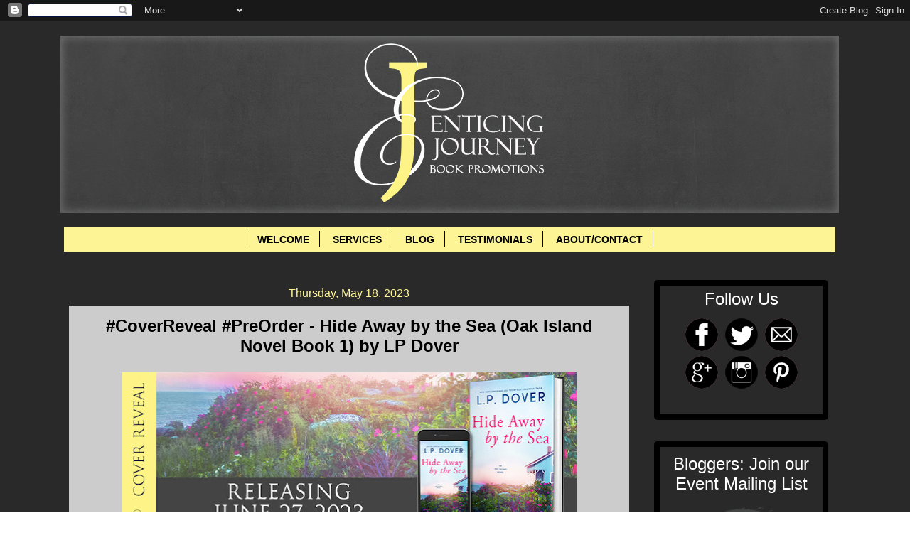

--- FILE ---
content_type: text/html; charset=UTF-8
request_url: https://www.enticingjourneybookpromotions.com/2023/05/coverreveal-preorder-hide-away-by-sea.html
body_size: 20918
content:
<!DOCTYPE html>
<html class='v2' dir='ltr' xmlns='http://www.w3.org/1999/xhtml' xmlns:b='http://www.google.com/2005/gml/b' xmlns:data='http://www.google.com/2005/gml/data' xmlns:expr='http://www.google.com/2005/gml/expr'>
<head>
<link href='https://www.blogger.com/static/v1/widgets/335934321-css_bundle_v2.css' rel='stylesheet' type='text/css'/>
<script>
  (function(i,s,o,g,r,a,m){i['GoogleAnalyticsObject']=r;i[r]=i[r]||function(){
  (i[r].q=i[r].q||[]).push(arguments)},i[r].l=1*new Date();a=s.createElement(o),
  m=s.getElementsByTagName(o)[0];a.async=1;a.src=g;m.parentNode.insertBefore(a,m)
  })(window,document,'script','//www.google-analytics.com/analytics.js','ga');Form

  ga('create', 'UA-56963125-1', 'auto');
  ga('send', 'pageview');

</script>
<meta content='width=1100' name='viewport'/>
<meta content='text/html; charset=UTF-8' http-equiv='Content-Type'/>
<meta content='blogger' name='generator'/>
<link href='https://www.enticingjourneybookpromotions.com/favicon.ico' rel='icon' type='image/x-icon'/>
<link href='https://www.enticingjourneybookpromotions.com/2023/05/coverreveal-preorder-hide-away-by-sea.html' rel='canonical'/>
<link rel="alternate" type="application/atom+xml" title="Enticing Journey Book Promotions - Atom" href="https://www.enticingjourneybookpromotions.com/feeds/posts/default" />
<link rel="alternate" type="application/rss+xml" title="Enticing Journey Book Promotions - RSS" href="https://www.enticingjourneybookpromotions.com/feeds/posts/default?alt=rss" />
<link rel="service.post" type="application/atom+xml" title="Enticing Journey Book Promotions - Atom" href="https://www.blogger.com/feeds/7477601712568925263/posts/default" />

<link rel="alternate" type="application/atom+xml" title="Enticing Journey Book Promotions - Atom" href="https://www.enticingjourneybookpromotions.com/feeds/8355367226000149237/comments/default" />
<!--Can't find substitution for tag [blog.ieCssRetrofitLinks]-->
<link href='https://blogger.googleusercontent.com/img/b/R29vZ2xl/AVvXsEiCv3md00kU6R5RHp4XZiL6TVHZkKWT-OLRgCUWHCwSi_9LNEBcJHhlrwfTQDhx30zdEEjEYUSKcZIxfU5YjG4mCOX2beqtIXv1LkQi2AmGhJfcEDGo_0xVqg8PSt9mf44lB9IzyU4LREr4d8rl4XCbvfDhdh0ekc3hf5644BjQWwMBuFloQ6w5H4dK/w640-h236/Hide%20Away%20by%20the%20Sea_cover%20reveal%20banner.jpg' rel='image_src'/>
<meta content='https://www.enticingjourneybookpromotions.com/2023/05/coverreveal-preorder-hide-away-by-sea.html' property='og:url'/>
<meta content='#CoverReveal #PreOrder - Hide Away by the Sea (Oak Island Novel Book 1) by LP Dover' property='og:title'/>
<meta content='     Title: Hide Away by the Sea   Series: Oak Island Novel Book 1   Author: L.P. Dover   Genre: Contemporary Romance Tropes: First Love, Sm...' property='og:description'/>
<meta content='https://blogger.googleusercontent.com/img/b/R29vZ2xl/AVvXsEiCv3md00kU6R5RHp4XZiL6TVHZkKWT-OLRgCUWHCwSi_9LNEBcJHhlrwfTQDhx30zdEEjEYUSKcZIxfU5YjG4mCOX2beqtIXv1LkQi2AmGhJfcEDGo_0xVqg8PSt9mf44lB9IzyU4LREr4d8rl4XCbvfDhdh0ekc3hf5644BjQWwMBuFloQ6w5H4dK/w1200-h630-p-k-no-nu/Hide%20Away%20by%20the%20Sea_cover%20reveal%20banner.jpg' property='og:image'/>
<title>Enticing Journey Book Promotions: #CoverReveal #PreOrder - Hide Away by the Sea (Oak Island Novel Book 1) by LP Dover</title>
<style id='page-skin-1' type='text/css'><!--
/*
-----------------------------------------------
Blogger Template Style
Name:     Watermark
Designer: Josh Peterson
URL:      www.noaesthetic.com
----------------------------------------------- */
/* Variable definitions
====================
<Variable name="keycolor" description="Main Color" type="color" default="#000000"/>
<Group description="Page Text" selector="body">
<Variable name="body.font" description="Font" type="font"
default="normal normal 14px Arial, Tahoma, Helvetica, FreeSans, sans-serif"/>
<Variable name="body.text.color" description="Text Color" type="color" default="#333333"/>
</Group>
<Group description="Backgrounds" selector=".main-inner">
<Variable name="body.background.color" description="Outer Background" type="color" default="#c0a154"/>
<Variable name="footer.background.color" description="Footer Background" type="color" default="transparent"/>
</Group>
<Group description="Links" selector=".main-inner">
<Variable name="link.color" description="Link Color" type="color" default="#cc3300"/>
<Variable name="link.visited.color" description="Visited Color" type="color" default="#993322"/>
<Variable name="link.hover.color" description="Hover Color" type="color" default="#ff3300"/>
</Group>
<Group description="Blog Title" selector=".header h1">
<Variable name="header.font" description="Title Font" type="font"
default="normal normal 60px Georgia, Utopia, 'Palatino Linotype', Palatino, serif"/>
<Variable name="header.text.color" description="Title Color" type="color" default="#ffffff" />
</Group>
<Group description="Blog Description" selector=".header .description">
<Variable name="description.text.color" description="Description Color" type="color"
default="#997755" />
</Group>
<Group description="Tabs Text" selector=".tabs-inner .widget li a">
<Variable name="tabs.font" description="Font" type="font"
default="normal normal 20px Verdana, Geneva, sans-serif"/>
<Variable name="tabs.text.color" description="Text Color" type="color" default="#000000"/>
<Variable name="tabs.selected.text.color" description="Selected Color" type="color" default="#000000"/>
</Group>
<Group description="Tabs Background" selector=".tabs-outer .PageList">
<Variable name="tabs.background.color" description="Background Color" type="color" default="transparent"/>
<Variable name="tabs.separator.color" description="Separator Color" type="color" default="#ffffff"/>
</Group>
<Group description="Date Header" selector="h2.date-header">
<Variable name="date.font" description="Font" type="font"
default="normal normal 16px Verdana, Geneva, sans-serif"/>
<Variable name="date.text.color" description="Text Color" type="color" default="#997755"/>
</Group>
<Group description="Post" selector="h3.post-title, .comments h4">
<Variable name="post.title.font" description="Title Font" type="font"
default="normal normal 30px Verdana, Geneva, sans-serif"/>
<Variable name="post.background.color" description="Background Color" type="color" default="transparent"/>
<Variable name="post.border.color" description="Border Color" type="color" default="#ccbb99" />
</Group>
<Group description="Post Footer" selector=".post-footer">
<Variable name="post.footer.text.color" description="Text Color" type="color" default="#997755"/>
</Group>
<Group description="Gadgets" selector="h2">
<Variable name="widget.title.font" description="Title Font" type="font"
default="normal normal 20px Verdana, Geneva, sans-serif"/>
<Variable name="widget.title.text.color" description="Title Color" type="color" default="#000000"/>
<Variable name="widget.alternate.text.color" description="Alternate Color" type="color" default="#777777"/>
</Group>
<Group description="Footer" selector=".footer-inner">
<Variable name="footer.text.color" description="Text Color" type="color" default="#000000"/>
<Variable name="footer.widget.title.text.color" description="Gadget Title Color" type="color" default="#ffffff"/>
</Group>
<Group description="Footer Links" selector=".footer-inner">
<Variable name="footer.link.color" description="Link Color" type="color" default="#000000"/>
<Variable name="footer.link.visited.color" description="Visited Color" type="color" default="#292929"/>
<Variable name="footer.link.hover.color" description="Hover Color" type="color" default="#292929"/>
</Group>
<Variable name="body.background" description="Body Background" type="background"
color="#ffffff" default="$(color) url(//www.blogblog.com/1kt/watermark/body_background_birds.png) repeat scroll top left"/>
<Variable name="body.background.overlay" description="Overlay Background" type="background" color="#ffffff"
default="transparent url(//www.blogblog.com/1kt/watermark/body_overlay_birds.png) no-repeat scroll top right"/>
<Variable name="body.background.overlay.height" description="Overlay Background Height" type="length" default="121px"/>
<Variable name="tabs.background.inner" description="Tabs Background Inner" type="url" default="none"/>
<Variable name="tabs.background.outer" description="Tabs Background Outer" type="url" default="none"/>
<Variable name="tabs.border.size" description="Tabs Border Size" type="length" default="0"/>
<Variable name="tabs.shadow.spread" description="Tabs Shadow Spread" type="length" default="0"/>
<Variable name="main.padding.top" description="Main Padding Top" type="length" default="30px"/>
<Variable name="main.cap.height" description="Main Cap Height" type="length" default="0"/>
<Variable name="main.cap.image" description="Main Cap Image" type="url" default="none"/>
<Variable name="main.cap.overlay" description="Main Cap Overlay" type="url" default="none"/>
<Variable name="main.background" description="Main Background" type="background"
default="transparent none no-repeat scroll top left"/>
<Variable name="post.background.url" description="Post Background URL" type="url"
default="url(//www.blogblog.com/1kt/watermark/post_background_birds.png)"/>
<Variable name="post.border.size" description="Post Border Size" type="length" default="1px"/>
<Variable name="post.border.style" description="Post Border Style" type="string" default="dotted"/>
<Variable name="post.shadow.spread" description="Post Shadow Spread" type="length" default="0"/>
<Variable name="footer.background" description="Footer Background" type="background"
color="#000000" default="$(color) url(//www.blogblog.com/1kt/watermark/body_background_navigator.png) repeat scroll top left"/>
<Variable name="mobile.background.overlay" description="Mobile Background Overlay" type="string"
default="transparent none repeat scroll top left"/>
<Variable name="startSide" description="Side where text starts in blog language" type="automatic" default="left"/>
<Variable name="endSide" description="Side where text ends in blog language" type="automatic" default="right"/>
*/
/* Use this with templates/1ktemplate-*.html */
/* Content
----------------------------------------------- */
body {
font: normal normal 14px Verdana, Geneva, sans-serif;
color: #000000;
background: #ffffff url(//3.bp.blogspot.com/-vq-T0ZxjbFw/VYtwbGGNsYI/AAAAAAAAPJg/Wh01Lvu9DXM/s0/grey%2Bbackground.jpg) repeat scroll top left;
}
html body .content-outer {
min-width: 0;
max-width: 100%;
width: 100%;
}
.content-outer {
font-size: 92%;
}
a:link {
text-decoration:none;
color: #000000;
}
a:visited {
text-decoration:none;
color: #292929;
}
a:hover {
text-decoration:underline;
color: #292929;
}
.body-fauxcolumns .cap-top {
margin-top: 30px;
background: transparent none no-repeat scroll center center;
height: 256px;
}
.content-inner {
padding: 0;
}
/* Header
----------------------------------------------- */
.header-inner .Header .titlewrapper,
.header-inner .Header .descriptionwrapper {
padding-left: 20px;
padding-right: 20px;
}
.Header h1 {
font: normal normal 60px Verdana, Geneva, sans-serif;
color: #000000;
text-shadow: 2px 2px rgba(0, 0, 0, .1);
}
.Header h1 a {
color: #000000;
}
.Header .description {
font-size: 140%;
color: #000000;
}
/* Tabs
----------------------------------------------- */
.tabs-inner .section {
margin: 0px 15px;
}
.tabs-inner .PageList, .tabs-inner .LinkList, .tabs-inner .Labels {
margin-left: -10px;
margin-right: 5px;
background-color: #fdf496;
border-top: 0  solid #000000;
border-bottom: 0  solid #000000;
-moz-box-shadow: 0 0 0 rgba(0, 0, 0, .3);
-webkit-box-shadow: 0 0 0 rgba(0, 0, 0, .3);
-goog-ms-box-shadow: 0 0 0 rgba(0, 0, 0, .3);
box-shadow: 0 0 0 rgba(0, 0, 0, .3);
}
.tabs-inner .PageList .widget-content,
.tabs-inner .LinkList .widget-content,
.tabs-inner .Labels .widget-content {
margin: -3px -11px;
background: transparent none  no-repeat scroll right;
}
.tabs-inner .widget ul {
padding: 2px 25px;
max-height: auto;
background: transparent none no-repeat scroll left;
}
.tabs-inner .widget li {
border: none;
}
.tabs-inner .widget li a {
display: inline-block;
padding: .25em 1em;
font: normal bold 14px Verdana, Geneva, sans-serif;
color: #000000;
border-right: 1px solid #000000;
}
.tabs-inner .widget li:first-child a {
border-left: 1px solid #000000;
}
.tabs-inner .widget li.selected a, .tabs-inner .widget li a:hover {
color: #292929;
}
/* Headings
----------------------------------------------- */
h2 {
font: normal normal 24px Verdana, Geneva, sans-serif;
color: #ffffff;
margin: 0 0 .5em;
}
h2.date-header {
font: normal normal 16px Verdana, Geneva, sans-serif;
color: #fdf496;
}
/* Main
----------------------------------------------- */
.main-inner .column-center-inner,
.main-inner .column-left-inner,
.main-inner .column-right-inner {
padding: 0 5px;
}
.main-outer {
margin-top: 0;
background: transparent none no-repeat scroll top left;
}
.main-inner {
padding-top: 30px;
}
.main-cap-top {
position: relative;
}
.main-cap-top .cap-right {
position: absolute;
height: 0;
width: 100%;
bottom: 0;
background: #000000 none repeat-x scroll bottom center;
}
.main-cap-top .cap-left {
position: absolute;
height: 0px;
width: 0px;
right: 0;
bottom: 0;
background: transparent none no-repeat scroll bottom left;
}
/* Posts
----------------------------------------------- */
.post-outer {
padding: 15px 20px;
margin: 0 0 25px;
background: #ffffff url(//www.blogblog.com/1kt/watermark/post_background_navigator.png) repeat scroll top left;
_background-image: none;
border: solid(post.border.style) 3px(post.border.size) #000000(post.border.color);
-moz-box-shadow: 0 0 0 rgba(0, 0, 0, .1);
-webkit-box-shadow: 0 0 0 rgba(0, 0, 0, .1);
-goog-ms-box-shadow: 0 0 0 rgba(0, 0, 0, .1);
box-shadow: 0 0 0 rgba(0, 0, 0, .1);
}
h3.post-title {
font: normal bold 24px Verdana, Geneva, sans-serif;
margin: 0;
}
.comments h4 {
font: normal bold 24px Verdana, Geneva, sans-serif;
margin: 1em 0 0;
}
.post-body {
font-size: 105%;
line-height: 1.5;
position: relative;
}
.post-header {
margin: 0 0 1em;
color: #fdf496;
}
.post-footer {
margin: 10px 0 0;
padding: 10px 0 0;
color: #fdf496;
border-top: dashed 1px #000000;
}
#blog-pager {
font-size: 140%
}
#comments .comment-author {
padding-top: 1.5em;
border-top: dashed 1px #000000;
background-position: 0 1.5em;
}
#comments .comment-author:first-child {
padding-top: 0;
border-top: none;
}
.avatar-image-container {
margin: .2em 0 0;
}
/* Comments
----------------------------------------------- */
.comments .comments-content .icon.blog-author {
background-repeat: no-repeat;
background-image: url([data-uri]);
}
.comments .comments-content .loadmore a {
border-top: 1px solid #000000;
border-bottom: 1px solid #000000;
}
.comments .continue {
border-top: 2px solid #000000;
}
/* Widgets
----------------------------------------------- */
.widget ul, .widget #ArchiveList ul.flat {
padding: 0;
list-style: none;
}
.widget ul li, .widget #ArchiveList ul.flat li {
padding: .35em 0;
text-indent: 0;
border-top: dashed 1px #000000;
}
.widget ul li:first-child, .widget #ArchiveList ul.flat li:first-child {
border-top: none;
}
.widget .post-body ul {
list-style: disc;
}
.widget .post-body ul li {
border: none;
}
.widget .zippy {
color: #000000;
}
.post-body img, .post-body .tr-caption-container, .Profile img, .Image img,
.BlogList .item-thumbnail img {
padding: 5px;
background: #fff;
-moz-box-shadow: 1px 1px 5px rgba(0, 0, 0, .5);
-webkit-box-shadow: 1px 1px 5px rgba(0, 0, 0, .5);
-goog-ms-box-shadow: 1px 1px 5px rgba(0, 0, 0, .5);
box-shadow: 1px 1px 5px rgba(0, 0, 0, .5);
}
.post-body img, .post-body .tr-caption-container {
padding: 8px;
}
.post-body .tr-caption-container {
color: #333333;
}
.post-body .tr-caption-container img {
padding: 0;
background: transparent;
border: none;
-moz-box-shadow: 0 0 0 rgba(0, 0, 0, .1);
-webkit-box-shadow: 0 0 0 rgba(0, 0, 0, .1);
-goog-ms-box-shadow: 0 0 0 rgba(0, 0, 0, .1);
box-shadow: 0 0 0 rgba(0, 0, 0, .1);
}
/* Footer
----------------------------------------------- */
.footer-outer {
color:#ffffff;
background: #000000 url(//www.blogblog.com/1kt/watermark/body_background_navigator.png) repeat scroll top left;
}
.footer-outer a {
color: #ffffff;
}
.footer-outer a:visited {
color: #fdf496;
}
.footer-outer a:hover {
color: #292929;
}
.footer-outer .widget h2 {
color: #fdf496;
}
/* Mobile
----------------------------------------------- */
body.mobile  {
background-size: 100% auto;
}
.mobile .body-fauxcolumn-outer {
background: transparent none repeat scroll top left;
}
html .mobile .mobile-date-outer {
border-bottom: none;
background: #ffffff url(//www.blogblog.com/1kt/watermark/post_background_navigator.png) repeat scroll top left;
_background-image: none;
margin-bottom: 10px;
}
.mobile .main-inner .date-outer {
padding: 0;
}
.mobile .main-inner .date-header {
margin: 10px;
}
.mobile .main-cap-top {
z-index: -1;
}
.mobile .content-outer {
font-size: 100%;
}
.mobile .post-outer {
padding: 10px;
}
.mobile .main-cap-top .cap-left {
background: transparent none no-repeat scroll bottom left;
}
.mobile .body-fauxcolumns .cap-top {
margin: 0;
}
.mobile-link-button {
background: #ffffff url(//www.blogblog.com/1kt/watermark/post_background_navigator.png) repeat scroll top left;
}
.mobile-link-button a:link, .mobile-link-button a:visited {
color: #000000;
}
.mobile-index-date .date-header {
color: #fdf496;
}
.mobile-index-contents {
color: #000000;
}
.mobile .tabs-inner .section {
margin: 0;
}
.mobile .tabs-inner .PageList {
margin-left: 0;
margin-right: 0;
}
.mobile .tabs-inner .PageList .widget-content {
margin: 0;
color: #292929;
background: #ffffff url(//www.blogblog.com/1kt/watermark/post_background_navigator.png) repeat scroll top left;
}
.mobile .tabs-inner .PageList .widget-content .pagelist-arrow {
border-left: 1px solid #000000;
}
.post-body img, .post-body .tr-caption-container, .Profile img, .Image img,
.BlogList .item-thumbnail img {
padding: none !important;
border: none !important;
background: none !important;
-moz-box-shadow: 0px 0px 0px transparent !important;
-webkit-box-shadow: 0px 0px 0px transparent !important;
box-shadow: 0px 0px 0px transparent !important;
}
/*Contact Form Container*/
.contact-form-widget {
width: 500px;
max-width: 100%;
margin: 0 auto;
padding: 10px;
background: #F8F8F8;
color: #000;
border: 1px solid #C1C1C1;
box-shadow: 0 1px 4px rgba(0, 0, 0, 0.25);
border-radius: 10px;
}
/* Fields and submit button */
.contact-form-name, .contact-form-email, .contact-form-email-message {
width: 100%;
max-width: 100%;
margin-bottom: 10px;
}
/* Submit button style */
.contact-form-button-submit {
border-color: #000000;
background: #fdf496;
color: #000000;
width: 20%;
max-width: 20%;
margin-bottom: 10px;
}
/* Submit button on mouseover */
.contact-form-button-submit:hover{
background: #4C8EF9;
color: #ffffff;
border: 1px solid #FAFAFA;
}
/*Formatting for page bar*/
#PageList1
{
Padding: 0.5em 0em 0.5em 0em;
z-index: 1;
}#mbookframe
{
border-style: groove;
border-width: 5px;
}
div#backgroundshelf
{
height:1965px;
width:750px;
background-image: url(https://dl.dropboxusercontent.com/u/17733938/backgroundcase7rows.png);
background-repeat:none;
}
.bookshelf
{
background-image: url(https://blogger.googleusercontent.com/img/b/R29vZ2xl/AVvXsEiyD-qewHvr6xLR-CRR-zbBow9aGH1iHo48qxtBSh1g1-hR7FuzxLZwAvyM3mWmGZ3ekXBZ-0d3QjkTRrpW5d9Y83YtrLXC5M-zt6Xz0M6_CsH4RgMAV2fIdm6c6WxGne2-st4NF7IQNok/s1600/shelf2.png);
background-repeat: no-repeat;
background-position: 50% -43%;
text-align: center;
}
table#librarytable {
border-spacing:0px;
padding-top: 205px;
padding-left: 4px;
padding-right: 0px;
cellpadding:0px;
}
h5 a:link
{
font-style: bold;
font-size: 12px;
color: #000000;
}
h5 a:visited
{
color: #ff8866;
}
h5 a:hover
{
color: #ffeecc;
}
#mbookframe
{
border-style: groove;
border-width: 5px;
}
::-webkit-scrollbar {
background:#fdf496;
width:10px;
}
::-webkit-scrollbar-thumb {
-webkit-box-shadow: inset 0 0 6px rgba(0, 0, 0, 0.5);
background-image: -webkit-linear-gradient(top, #000000 10%, #000000 51%);
}
.post-body img {
padding: 10px;
}
.jump-link
{
text-align:right;
}
#cssmenu {margin-top:-15px; margin-bottom:-20px;}
#Header1 {width:1100; margin-left: auto; margin-right: auto; padding-top:20px; padding-bottom:20px;}
.column-right-outer {margin-top:10px; margin-left:-10px;} //sidebar spacing //
.jump-link
{
text-align:right;
}
.MsoNormal
{
background-transparent !important;
}.blog-posts {margin-top:10px;
background-color: #transparent;
margin-left: -18px;
margin-right: -5px;
border: 8px #000000;
border-radius: 5px;
border-color: #000000;
padding: 10px;
}
.post blockquote {
-webkit-border-radius: 10px;
-moz-border-radius: 10px;
border-radius: 10px;
border: 3px solid #000000;
outline:0;
height:auto;
width: auto;
padding: 10px;
background-color: #1f1c26;
text-align: left;
font-family: 'Rockwell';
font-size: 17px;
color: #f2efef;
}
h2.title {
text-align: center;
}
.sidebar h2 {
text-align: center;
}
.sidebar .widget {
border: 8px groove;
border-radius: 5px;
border-color: #000000;
padding:10px;
}
#HTML4 {text-align: center; padding: 5px 20px 12px}
#HTML1 {text-align: center; padding: 5px 5px 12px}
#HTML6 {text-align: center; padding: 5px 5px 12px}
#HTML7 {padding-left: 19px;}]]
#HTML5
{
overflow:visible;
}
#menu1 {
overflow:visible;
width:1020px;
margin-left:-20px;
margin-right:10px;
margin-bottom:-15px;
padding: 10px 0 0 77px;
list-style: none;
background-color: #111;
background-image: linear-gradient(#fedb99, #8c712c);
border-radius: 3px ;
box-shadow: 0 2px 1px black;
}
#menu1 li {
float: left;
padding: 5px 0 5px 0;
position: relative;
}
#menu1 a {
float: left;
height: 25px;
padding: 0 16px;
color: #201f1e;
text-transform: uppercase;
font: normal normal 16px times new roman;
text-decoration: none;
text-shadow: 0 1px 0 #413c3a;
}
#menu1 li:hover > a {
color: #fafafa;
}
*html #menu1 li a:hover { /* IE6 */
color: #fafafa;
}
#menu1 li:hover > ul {
display: block;
}
/* Sub-menu */
#menu1 ul {
overflow:visible;
list-style: none;
margin: 0;
padding: 0;
display: none;
position: absolute;
left: 0;
top:20px;
z-index: 99999;
background-color: #444;
background-image: linear-gradient(#d9bc71, #a28c44);
-moz-border-radius: 5px;
border-radius: 5px;
vertical-align: middle;
}
#menu1 ul li {
float: none;
margin: 0;
padding: 0;
display: block;
box-shadow: 0 1px 0 #111111,
0 2px 0 #777777;
}
#menu1 ul li:last-child {
box-shadow: none;
}
#menu1 ul a {
padding: 5px;
height: auto;
display: block;
white-space: nowrap;
float: none;
text-transform: none;
vertical-align: middle;
}
*html #menu1 ul a { /* IE6 */
height: 10px;
width: 150px;
}
*:first-child+html #menu1 ul a { /* IE7 */
height: 10px;
width: 150px;
}
#menu1 ul a:hover {
background-color: #0186ba;
background-image: linear-gradient(#04acec, #0186ba);
}
#menu1 ul li:first-child a {
border-radius: 5px 5px 0 0;
}
#menu1 ul li:first-child a:after {
content: '';
position: absolute;
left: 30px;
top: -8px;
width: 0;
height: 0;
border-left: 5px solid transparent;
border-right: 5px solid transparent;
border-bottom: 8px solid #444;
}
#menu1 ul li:first-child a:hover:after {
border-bottom-color: #04acec;
}
#menu1 ul li:last-child a {
border-radius: 0 0 5px 5px;
}
/* Clear floated elements */
#menu1:after {
visibility: hidden;
display: block;
font-size: 0;
content: " ";
clear: both;
height: 0;
}
* html #menu1             { zoom: 1; } /* IE6 */
*:first-child+html #menu1 { zoom: 1; } /* IE7 */
#Image2
{
padding: 0px 0px 0px 0px;
}
#Image2 img
{
width: 218px
}table#librarytable
{
height: 1280px;
width: 750px;
table-layout: auto;
overflow: hidden;
}
#Image1
{
padding: 0px 0px 0px 0px;
}
#Image1 img
{
width: 210px
}.post-footer {
margin-top: 20px;
}.PageList {text-align:center !important;}
.PageList li {display:inline !important; float:none !important;}.widget {
text-align: center;
}
/*CUSTOM CONTACT FORM BY ICANBUILDABLOG.COM */
.contact-form-widget {
margin-left:auto;
margin-right:auto;
width: 600px;
max-width: 100%;
padding: 0px;
color: #000;
}
.fm_name, .fm_email {
float:left;
padding:5px;
width:48%
}
.fm_message {
padding:5px;
}
.contact-form-name, .contact-form-email {
width: 100%;
max-width: 100%;
margin-bottom: 10px;
height:40px;
padding:10px;
font-size:16px;
}
.contact-form-email-message {
width:100%;
max-width: 100%;
height:100px;
margin-bottom:10px;
padding:10px;
font-size:16px;
}
.contact-form-button-submit {
border-color: #C1C1C1;
background: #E3E3E3;
color: #585858;
width: 20%;
max-width: 20%;
margin-bottom: 10px;
height:30px;
font-size:16px;
}
.contact-form-button-submit:hover{
background: #ffffff;
color: #000000;
border: 1px solid #FAFAFA;
}
--></style>
<style id='template-skin-1' type='text/css'><!--
body {
min-width: 1110px;
}
.content-outer, .content-fauxcolumn-outer, .region-inner {
min-width: 1110px;
max-width: 1110px;
_width: 1110px;
}
.main-inner .columns {
padding-left: 0px;
padding-right: 285px;
}
.main-inner .fauxcolumn-center-outer {
left: 0px;
right: 285px;
/* IE6 does not respect left and right together */
_width: expression(this.parentNode.offsetWidth -
parseInt("0px") -
parseInt("285px") + 'px');
}
.main-inner .fauxcolumn-left-outer {
width: 0px;
}
.main-inner .fauxcolumn-right-outer {
width: 285px;
}
.main-inner .column-left-outer {
width: 0px;
right: 100%;
margin-left: -0px;
}
.main-inner .column-right-outer {
width: 285px;
margin-right: -285px;
}
#layout {
min-width: 0;
}
#layout .content-outer {
min-width: 0;
width: 800px;
}
#layout .region-inner {
min-width: 0;
width: auto;
}
--></style>
<script type='text/javascript'>
        (function(i,s,o,g,r,a,m){i['GoogleAnalyticsObject']=r;i[r]=i[r]||function(){
        (i[r].q=i[r].q||[]).push(arguments)},i[r].l=1*new Date();a=s.createElement(o),
        m=s.getElementsByTagName(o)[0];a.async=1;a.src=g;m.parentNode.insertBefore(a,m)
        })(window,document,'script','https://www.google-analytics.com/analytics.js','ga');
        ga('create', 'UA-56963125-1', 'auto', 'blogger');
        ga('blogger.send', 'pageview');
      </script>
<script>
  (function(i,s,o,g,r,a,m){i['GoogleAnalyticsObject']=r;i[r]=i[r]||function(){
  (i[r].q=i[r].q||[]).push(arguments)},i[r].l=1*new Date();a=s.createElement(o),
  m=s.getElementsByTagName(o)[0];a.async=1;a.src=g;m.parentNode.insertBefore(a,m)
  })(window,document,'script','//www.google-analytics.com/analytics.js','ga');

  ga('create', 'UA-56963125-1', 'auto');
  ga('send', 'pageview');

</script>
<link href='https://www.blogger.com/dyn-css/authorization.css?targetBlogID=7477601712568925263&amp;zx=e45f7d76-c0fa-4d11-bee3-b8f2215adf00' media='none' onload='if(media!=&#39;all&#39;)media=&#39;all&#39;' rel='stylesheet'/><noscript><link href='https://www.blogger.com/dyn-css/authorization.css?targetBlogID=7477601712568925263&amp;zx=e45f7d76-c0fa-4d11-bee3-b8f2215adf00' rel='stylesheet'/></noscript>
<meta name='google-adsense-platform-account' content='ca-host-pub-1556223355139109'/>
<meta name='google-adsense-platform-domain' content='blogspot.com'/>

<link rel="stylesheet" href="https://fonts.googleapis.com/css2?display=swap&family=Titillium+Web&family=Lora&family=Oxygen&family=Poppins&family=Bitter&family=Roboto+Slab&family=Barlow&family=Roboto&family=Merriweather&family=PT+Serif&family=Work+Sans&family=Open+Sans&family=Lato&family=Playfair+Display&family=Quicksand"></head>
<body class='loading'>
<div class='navbar section' id='navbar'><div class='widget Navbar' data-version='1' id='Navbar1'><script type="text/javascript">
    function setAttributeOnload(object, attribute, val) {
      if(window.addEventListener) {
        window.addEventListener('load',
          function(){ object[attribute] = val; }, false);
      } else {
        window.attachEvent('onload', function(){ object[attribute] = val; });
      }
    }
  </script>
<div id="navbar-iframe-container"></div>
<script type="text/javascript" src="https://apis.google.com/js/platform.js"></script>
<script type="text/javascript">
      gapi.load("gapi.iframes:gapi.iframes.style.bubble", function() {
        if (gapi.iframes && gapi.iframes.getContext) {
          gapi.iframes.getContext().openChild({
              url: 'https://www.blogger.com/navbar/7477601712568925263?po\x3d8355367226000149237\x26origin\x3dhttps://www.enticingjourneybookpromotions.com',
              where: document.getElementById("navbar-iframe-container"),
              id: "navbar-iframe"
          });
        }
      });
    </script><script type="text/javascript">
(function() {
var script = document.createElement('script');
script.type = 'text/javascript';
script.src = '//pagead2.googlesyndication.com/pagead/js/google_top_exp.js';
var head = document.getElementsByTagName('head')[0];
if (head) {
head.appendChild(script);
}})();
</script>
</div></div>
<div class='body-fauxcolumns'>
<div class='fauxcolumn-outer body-fauxcolumn-outer'>
<div class='cap-top'>
<div class='cap-left'></div>
<div class='cap-right'></div>
</div>
<div class='fauxborder-left'>
<div class='fauxborder-right'></div>
<div class='fauxcolumn-inner'>
</div>
</div>
<div class='cap-bottom'>
<div class='cap-left'></div>
<div class='cap-right'></div>
</div>
</div>
</div>
<div class='content'>
<div class='content-fauxcolumns'>
<div class='fauxcolumn-outer content-fauxcolumn-outer'>
<div class='cap-top'>
<div class='cap-left'></div>
<div class='cap-right'></div>
</div>
<div class='fauxborder-left'>
<div class='fauxborder-right'></div>
<div class='fauxcolumn-inner'>
</div>
</div>
<div class='cap-bottom'>
<div class='cap-left'></div>
<div class='cap-right'></div>
</div>
</div>
</div>
<div class='content-outer'>
<div class='content-cap-top cap-top'>
<div class='cap-left'></div>
<div class='cap-right'></div>
</div>
<div class='fauxborder-left content-fauxborder-left'>
<div class='fauxborder-right content-fauxborder-right'></div>
<div class='content-inner'>
<header>
<div class='header-outer'>
<div class='header-cap-top cap-top'>
<div class='cap-left'></div>
<div class='cap-right'></div>
</div>
<div class='fauxborder-left header-fauxborder-left'>
<div class='fauxborder-right header-fauxborder-right'></div>
<div class='region-inner header-inner'>
<div class='header section' id='header'><div class='widget Header' data-version='1' id='Header1'>
<div id='header-inner'>
<a href='https://www.enticingjourneybookpromotions.com/' style='display: block'>
<img alt='Enticing Journey Book Promotions' height='250px; ' id='Header1_headerimg' src='https://blogger.googleusercontent.com/img/b/R29vZ2xl/AVvXsEi_DxkBq4sGBT5XtZHTHLEoyVBjOX522NlT9Ri6fjPT3PmnT9WAabWFF1LL8938HNQo4rYqY9trXqettak3fgqkalTvJSomye3bnxysXNw1c-X5HmB_qD2NeEyC0o6c8wiukBISzYBtEPZZ/s1600/website+banner_final.jpg' style='display: block' width='1095px; '/>
</a>
</div>
</div></div>
</div>
</div>
<div class='header-cap-bottom cap-bottom'>
<div class='cap-left'></div>
<div class='cap-right'></div>
</div>
</div>
</header>
<div class='tabs-outer'>
<div class='tabs-cap-top cap-top'>
<div class='cap-left'></div>
<div class='cap-right'></div>
</div>
<div class='fauxborder-left tabs-fauxborder-left'>
<div class='fauxborder-right tabs-fauxborder-right'></div>
<div class='region-inner tabs-inner'>
<div class='tabs section' id='crosscol'><div class='widget PageList' data-version='1' id='PageList1'>
<h2>MENU BAR</h2>
<div class='widget-content'>
<ul>
<li>
<a href='http://www.enticingjourneybookpromotions.com/p/welcome.html'>WELCOME</a>
</li>
<li>
<a href='https://www.enticingjourneybookpromotions.com/p/services_26.html'>SERVICES</a>
</li>
<li>
<a href='http://www.enticingjourneybookpromotions.com/index.html'>BLOG</a>
</li>
<li>
<a href='http://www.enticingjourneybookpromotions.com/p/testimonials.html'>TESTIMONIALS</a>
</li>
<li>
<a href='http://www.enticingjourneybookpromotions.com/p/contact-us.html'>ABOUT/CONTACT</a>
</li>
</ul>
<div class='clear'></div>
</div>
</div></div>
<div class='tabs no-items section' id='crosscol-overflow'></div>
</div>
</div>
<div class='tabs-cap-bottom cap-bottom'>
<div class='cap-left'></div>
<div class='cap-right'></div>
</div>
</div>
<div class='main-outer'>
<div class='main-cap-top cap-top'>
<div class='cap-left'></div>
<div class='cap-right'></div>
</div>
<div class='fauxborder-left main-fauxborder-left'>
<div class='fauxborder-right main-fauxborder-right'></div>
<div class='region-inner main-inner'>
<div class='columns fauxcolumns'>
<div class='fauxcolumn-outer fauxcolumn-center-outer'>
<div class='cap-top'>
<div class='cap-left'></div>
<div class='cap-right'></div>
</div>
<div class='fauxborder-left'>
<div class='fauxborder-right'></div>
<div class='fauxcolumn-inner'>
</div>
</div>
<div class='cap-bottom'>
<div class='cap-left'></div>
<div class='cap-right'></div>
</div>
</div>
<div class='fauxcolumn-outer fauxcolumn-left-outer'>
<div class='cap-top'>
<div class='cap-left'></div>
<div class='cap-right'></div>
</div>
<div class='fauxborder-left'>
<div class='fauxborder-right'></div>
<div class='fauxcolumn-inner'>
</div>
</div>
<div class='cap-bottom'>
<div class='cap-left'></div>
<div class='cap-right'></div>
</div>
</div>
<div class='fauxcolumn-outer fauxcolumn-right-outer'>
<div class='cap-top'>
<div class='cap-left'></div>
<div class='cap-right'></div>
</div>
<div class='fauxborder-left'>
<div class='fauxborder-right'></div>
<div class='fauxcolumn-inner'>
</div>
</div>
<div class='cap-bottom'>
<div class='cap-left'></div>
<div class='cap-right'></div>
</div>
</div>
<!-- corrects IE6 width calculation -->
<div class='columns-inner'>
<div class='column-center-outer'>
<div class='column-center-inner'>
<div class='main section' id='main'><div class='widget Blog' data-version='1' id='Blog1'>
<div class='blog-posts hfeed'>

          <div class="date-outer">
        
<h2 class='date-header'><span>Thursday, May 18, 2023</span></h2>

          <div class="date-posts">
        
<div class='post-outer'>
<div class='post hentry' itemprop='blogPost' itemscope='itemscope' itemtype='http://schema.org/BlogPosting'>
<meta content='https://blogger.googleusercontent.com/img/b/R29vZ2xl/AVvXsEiCv3md00kU6R5RHp4XZiL6TVHZkKWT-OLRgCUWHCwSi_9LNEBcJHhlrwfTQDhx30zdEEjEYUSKcZIxfU5YjG4mCOX2beqtIXv1LkQi2AmGhJfcEDGo_0xVqg8PSt9mf44lB9IzyU4LREr4d8rl4XCbvfDhdh0ekc3hf5644BjQWwMBuFloQ6w5H4dK/w640-h236/Hide%20Away%20by%20the%20Sea_cover%20reveal%20banner.jpg' itemprop='image_url'/>
<meta content='7477601712568925263' itemprop='blogId'/>
<meta content='8355367226000149237' itemprop='postId'/>
<a name='8355367226000149237'></a>
<h3 class='post-title entry-title' itemprop='name'>
#CoverReveal #PreOrder - Hide Away by the Sea (Oak Island Novel Book 1) by LP Dover
</h3>
<div class='post-header'>
<div class='post-header-line-1'></div>
</div>
<div class='post-body entry-content' id='post-body-8355367226000149237' itemprop='description articleBody'>
<div class="separator" style="clear: both; text-align: center;">
</div>
<div class="separator" style="clear: both; text-align: center;">
</div>
<div style="text-align: center;"><b><span style="font-family: Lora; font-size: large;"><a href="https://blogger.googleusercontent.com/img/b/R29vZ2xl/AVvXsEiCv3md00kU6R5RHp4XZiL6TVHZkKWT-OLRgCUWHCwSi_9LNEBcJHhlrwfTQDhx30zdEEjEYUSKcZIxfU5YjG4mCOX2beqtIXv1LkQi2AmGhJfcEDGo_0xVqg8PSt9mf44lB9IzyU4LREr4d8rl4XCbvfDhdh0ekc3hf5644BjQWwMBuFloQ6w5H4dK/s851/Hide%20Away%20by%20the%20Sea_cover%20reveal%20banner.jpg" style="font-family: Times; font-size: medium; font-weight: 400; margin-left: 1em; margin-right: 1em;"><img border="0" data-original-height="315" data-original-width="851" height="236" src="https://blogger.googleusercontent.com/img/b/R29vZ2xl/AVvXsEiCv3md00kU6R5RHp4XZiL6TVHZkKWT-OLRgCUWHCwSi_9LNEBcJHhlrwfTQDhx30zdEEjEYUSKcZIxfU5YjG4mCOX2beqtIXv1LkQi2AmGhJfcEDGo_0xVqg8PSt9mf44lB9IzyU4LREr4d8rl4XCbvfDhdh0ekc3hf5644BjQWwMBuFloQ6w5H4dK/w640-h236/Hide%20Away%20by%20the%20Sea_cover%20reveal%20banner.jpg" width="640" /></a></span></b></div><div style="text-align: center;">
<b><span style="font-family: Lora; font-size: large;">Title: Hide Away by the Sea</span></b></div>
<div style="text-align: center;">
<span style="font-family: Lora; font-size: large;"><b>Series: Oak Island Novel Book 1</b></span></div>
<div style="text-align: center;">
<span style="font-family: Lora; font-size: large;"><b>Author: L.P. Dover</b></span></div>
<div style="text-align: center;">
<span style="font-family: Lora; font-size: large;"><b>Genre: Contemporary Romance</b></span></div><div style="text-align: center;"><span style="font-family: Lora; font-size: large;"><b>Tropes: First Love, Small Town, Second Chance</b></span></div>
<div style="text-align: center;">
<span style="font-family: Lora; font-size: large;"><b>Release Date: June 27, 2023</b></span></div>
<div style="text-align: center;">
<span style="font-family: Lora; font-size: large;"><b>Cover Design: RBA Designs</b></span></div><div style="text-align: center;"><br /></div><div style="text-align: center;"><a href="https://blogger.googleusercontent.com/img/b/R29vZ2xl/AVvXsEh1XWiou0W2PHaUGWJLXW6waVZ-S249il0EGI1jFWvNgxWt8WP-RBJqa06nibKVHRUsXC49wzjRhbJaIlmjFHlErc7UN3JUa7q1INlb0f09pSX-QHGCqmkazTPdXgoEfF-XdoenSGQiFSVwDDVwgLd8Q0LcjZFSey8uz-kWF7qD_dGxbqhTi9KfJsIE/s1280/LPDHideAwayBookCover5x8_HIGH.jpeg" style="margin-left: 1em; margin-right: 1em;"><img border="0" data-original-height="1280" data-original-width="796" height="640" src="https://blogger.googleusercontent.com/img/b/R29vZ2xl/AVvXsEh1XWiou0W2PHaUGWJLXW6waVZ-S249il0EGI1jFWvNgxWt8WP-RBJqa06nibKVHRUsXC49wzjRhbJaIlmjFHlErc7UN3JUa7q1INlb0f09pSX-QHGCqmkazTPdXgoEfF-XdoenSGQiFSVwDDVwgLd8Q0LcjZFSey8uz-kWF7qD_dGxbqhTi9KfJsIE/w398-h640/LPDHideAwayBookCover5x8_HIGH.jpeg" width="398" /></a></div><div style="text-align: center;"><br /></div>
<div class="separator" style="clear: both; text-align: center;">
<span style="font-size: large;"><b> </b></span></div>
<div style="text-align: center;">
</div>
<div style="text-align: center;">
<div class="separator" style="clear: both; text-align: center;">
</div>
<div class="separator" style="clear: both; text-align: center;">
</div>
<div class="separator" style="clear: both; text-align: center;">
</div>
<div class="separator" style="clear: both; text-align: center;">

</div>
<div class="separator" style="clear: both; text-align: center;">
<img border="0" data-original-height="84" data-original-width="224" src="https://blogger.googleusercontent.com/img/b/R29vZ2xl/AVvXsEh26TC_lpFDDxVv2DU_p5dquEAkEtMd47SuS0Thl9tKo9wzfMMQ0Sr9D-NuzSrNqrOTCWd04XFb4tZKZ-PMusiJU3Eu_nvporEVnbPkZOkWJubblnypTuX62qqkxWGvGN8gSLOEqvwvVyFv/s1600/blog_synopsis.jpg" /></div><div class="separator" style="clear: both; text-align: center;"><br /></div><div class="separator" style="clear: both; text-align: center;"><div style="font-family: Lora; font-size: large;"><b><i>From New York Times bestselling author L.P. Dover comes a compelling tale of intrigue, hidden family secrets, and long overdue second chances.</i></b></div><div style="font-family: Lora; font-size: large;"><br /></div><div style="font-family: Lora; font-size: large;">Everleigh Abbott &#8211; born and bred in Oak Island, N.C. &#8211; always had a dream of going off to college and making a difference in the world.</div><div style="font-family: Lora; font-size: large;"><br /></div><div style="font-family: Lora; font-size: large;">Presented with the opportunity to attend the university with the top surgical program in the country, she couldn&#8217;t pass it up. Even though it meant leaving her family and Jensen McLean &#8211; the man she loved &#8211; behind. The couple knew the distance would come between them, yet Jensen had no choice but to stay in Oak Island and take over his family&#8217;s business.</div><div style="font-family: Lora; font-size: large;"><br /></div><div style="font-family: Lora; font-size: large;">Twelve years later, Everleigh&#8217;s a well-respected neurosurgeon in Boston and living the life she&#8217;s always wanted. However, when her grandmother passes, Everleigh learns she's been left everything, including the beach house. What she soon realizes is that there are secrets hidden within the house, secrets that could change everything. It all leads to a tragic past that brings Everleigh face to face with her only regret.</div><div style="font-family: Lora; font-size: large;"><br /></div><div style="font-family: Lora; font-size: large;">Jensen McLean has devoted his life to making his family business the best on the North Carolina coast. When he finds out Everleigh is back in town, he refuses to waste the chance to see her again. More than anything he longs to show her what she&#8217;s missed and help her realize Oak Island is her true home. Little do either of them know, the mysteries hidden at the beach house will reveal truths that connect them in ways they never thought possible.</div><div style="font-family: Lora;"><span style="font-size: xx-small;"><br /></span></div><div class="separator" style="clear: both;"><a href="https://bit.ly/41N1mRr" target="_blank"><img border="0" src="https://blogger.googleusercontent.com/img/b/R29vZ2xl/AVvXsEjCvDSEwRupX86JgOBJ_fXwNHsOJUKnvSMogUPGCbuu39bI3xTgPMIP17DKpwGDRd16JdYij-1ms1ay4QK-FPgZDuNmVm-YEr5dvVR5GMSx4PYlrfS1homZerGoiBVZItJHq13ajm1bcyNM/s1600/goodreads-button.png" /></a></div><div class="separator" style="clear: both;"></div><div class="separator" style="clear: both;"><a href="https://bit.ly/3o72pOt" target="_blank"><img border="0" data-original-height="376" data-original-width="1000" height="75" src="https://blogger.googleusercontent.com/img/b/R29vZ2xl/AVvXsEgnfaWSMmqF6A196eHDqDneUZeu5_aJVtF17TMgJ88aPhES0OtLHCR32YJXAr1kbSJY3-VEiRuqt2mJ2NYTVaVQEwgJBmbChfhmW1GsZQI-gYUtU6pb5_U4FybBb8timZgcWVlHusW7k9NH/s200/bookbub.jpg" width="200" /></a></div><div class="separator" style="clear: both;"><br /></div></div>
<div class="separator" style="clear: both; text-align: center;">
</div>
<div class="separator" style="clear: both; text-align: center;">
<img border="0" data-original-height="84" data-original-width="224" src="https://blogger.googleusercontent.com/img/b/R29vZ2xl/AVvXsEiDCQMwpxmfPnmKSEBhHLG-y-Rryp4yV8KbShToOuDxmUNc37WrmAUvVDXXJCOj8dctSGaoda5f_J0yJW5u6ulPP9QIJrVb9424uG3hKkW-qyNfH_OUxT8DwzNPH_pt8FEdC53ETxk774pb/s1600/blog_pre-order.jpg" /></div><div class="separator" style="clear: both; text-align: center;"><br /></div><div class="separator" style="clear: both; text-align: center;"><a href="https://blogger.googleusercontent.com/img/b/R29vZ2xl/AVvXsEjycOWIUuN6con98x8KaNFsURJBR4yHQSEcmwvVu4Y5LJFkiBuJQscxrPmCRVG1QhYzgKo_UtAqEDjEhpqZDoJwIvx5TYcFWvHnPipiBBTnFbUTRT4mE5bwH3WFwYrwbOj2-q7IeRrzlvXRk6aZ9DYnidIZajmr0Kr6tejAiHrk5ss1QCqgG-iOdTNN/s960/HABTStropes.jpeg" style="margin-left: 1em; margin-right: 1em;"><img border="0" data-original-height="960" data-original-width="960" height="400" src="https://blogger.googleusercontent.com/img/b/R29vZ2xl/AVvXsEjycOWIUuN6con98x8KaNFsURJBR4yHQSEcmwvVu4Y5LJFkiBuJQscxrPmCRVG1QhYzgKo_UtAqEDjEhpqZDoJwIvx5TYcFWvHnPipiBBTnFbUTRT4mE5bwH3WFwYrwbOj2-q7IeRrzlvXRk6aZ9DYnidIZajmr0Kr6tejAiHrk5ss1QCqgG-iOdTNN/w400-h400/HABTStropes.jpeg" width="400" /></a></div><div class="separator" style="clear: both; text-align: center;"><br /></div>
<div class="separator" style="clear: both; text-align: center;">
</div>
</div>
<div style="text-align: center;">
<div class="separator" style="clear: both; text-align: center;">
</div>
<a href="https://amzn.to/3ALez24" target="_blank"><img border="0" src="https://blogger.googleusercontent.com/img/b/R29vZ2xl/AVvXsEh1nXzVkui7nBuwbyL_mLa3bemJwh4dlZfWemjK_fA6ZHJTcwFIR8tj1ysrvzWgTMdfEViR_pZNtgmY2cCfmHQ554tOx73V_yDmNiecZs_fAwvBEi2qqqtAxVAiCPtCIaRDrQZox-ggmEZQ/s1600/AMAZON.png" /></a><a href="https://bit.ly/41OYFzW" target="_blank"><img border="0" src="https://blogger.googleusercontent.com/img/b/R29vZ2xl/AVvXsEiQwu7UxA6OrH6WFxzerex08QyM3XYFwIo9nz4hpzdhBM0uIYoLPJ5R42VPuGGhDvbNKiUNDVZo3GCph6hFhsFQKKCzTO_Ts_vUHBApROvFaGqDquZFi4uB-TQmeijMDkIP41_NTec2KtWV/s1600/barnes+and+noble.png" /></a><a href="https://bit.ly/3LHYYqD" target="_blank"><img border="0" src="https://blogger.googleusercontent.com/img/b/R29vZ2xl/AVvXsEgKNJKeMOn4KWCXYEssXJQeA_yQmecD68fH6QOtHN3oOAkv0B-CAtDJ0loOV6vbk_QjNz_xZc7earhKAe7LZFY0FnHa8l-fIcBwyBZj8HOhj_QgsmLFz59vbHFrlOl9w1qKnxogKluXVKyT/s1600/kobo.png" /></a><a href="https://apple.co/3n9vecR" target="_blank"><img border="0" src="https://blogger.googleusercontent.com/img/b/R29vZ2xl/AVvXsEgLIO2Un3FuXDLhq1YX6nSopJo5h9zJwR4h5UrZbkiKdMdwrLo0THm-Yl0gx6EB1p-3_ePGGJwecm_P-vkg6DAU55WIg6Uq776segt3cW5j33nH8x5tQrgjxGR50sgEcNcu3JLVFp3ffHeN/s1600/itunes.png" /></a><a href="https://bit.ly/42FasBi" target="_blank"><img border="0" data-original-height="72" data-original-width="72" src="https://blogger.googleusercontent.com/img/b/R29vZ2xl/AVvXsEhpDc39kBVtz4oXxzebkUUWKDIVw8_9ek8QU8_9N8BIXy2uT10M0gI9OSbqjpAOdFSaIF_QWA8xi9J7gpyOSvfAJvO2T0tZsSjnCp_9saXEcbM40hvGx2hTiqrWVr9IHsBLE9HxQJvFVpGa/s1600/smashwords.png" /></a></div><span></span><span><a name="more"></a></span><div style="text-align: center;"><br /></div><div style="text-align: center;">
<div class="separator" style="clear: both; text-align: center;">
</div>
<div class="separator" style="clear: both; text-align: center;">
<img border="0" data-original-height="84" data-original-width="224" src="https://blogger.googleusercontent.com/img/b/R29vZ2xl/AVvXsEinJtnNnopfmreJNYGj9_ALLBYTPtxzqmxfy2Q3uJXUcUpBX2D592YdTtrf_lozYQ9_EuwIE_2EpUpxN3SxcRiBOFGNHYOfYl2Sd8XFfUSuOl6s1XfKpwGcs6uj1O-Z9_wBzK6kFuPRSBwB/s1600/blog_meet+the+author.jpg" /></div><div class="separator" style="clear: both; text-align: center;"><br /></div><div class="separator" style="clear: both; text-align: center;"><div><div class="separator" style="clear: both;"><a href="https://blogger.googleusercontent.com/img/b/R29vZ2xl/AVvXsEgIRr0UnSNdc1JTt8Z9mNIdloofNFFf_8m63-c0mh-4QP0dzUkqyanFIsKe1d-dJ9Bfz4Qeux056SHLH-TZuXhdzN2uquLTqugWG_7nEtkqMPCjr-JyrNLndYNnEYjVzZlioWKz-jJRaWqSE-eiv25l88L6TOmxiApQ0OXXk_jF0YL1DN9MsH4gl3pw/s900/Leslie-Dover-600x900.jpeg" style="margin-left: 1em; margin-right: 1em;"><img border="0" data-original-height="900" data-original-width="600" height="320" src="https://blogger.googleusercontent.com/img/b/R29vZ2xl/AVvXsEgIRr0UnSNdc1JTt8Z9mNIdloofNFFf_8m63-c0mh-4QP0dzUkqyanFIsKe1d-dJ9Bfz4Qeux056SHLH-TZuXhdzN2uquLTqugWG_7nEtkqMPCjr-JyrNLndYNnEYjVzZlioWKz-jJRaWqSE-eiv25l88L6TOmxiApQ0OXXk_jF0YL1DN9MsH4gl3pw/s320/Leslie-Dover-600x900.jpeg" width="213" /></a></div><div class="separator" style="clear: both;"><br /></div><span style="font-family: Lora; font-size: medium;">New York Times and USA Today bestselling author L. P. Dover is a southern belle living in North Carolina with her husband and two beautiful girls. Everything&#8217;s sweeter in the South has always been her mantra and she lives by it, whether it&#8217;s with her writing or in her everyday life. Maybe that&#8217;s why she&#8217;s seriously addicted to chocolate.<br /><br />Dover has written countless novels in several different genres, including a children&#8217;s book with her daughter. Her favorite to write is romantic suspense, but she&#8217;s also found a passion in romantic comedy. She loves to make people laugh which is why you&#8217;ll never see her without a smile on her face.<br /></span><br /></div><div><div class="separator" style="clear: both;"><div class="separator" style="clear: both;"><span style="font-family: Lora;"><div style="margin: 0px;"><div><span style="font-family: Lora; font-size: medium;"><a href="http://eepurl.com/EbduX" target="_blank"><img border="0" src="https://blogger.googleusercontent.com/img/b/R29vZ2xl/AVvXsEheLoFc2PXc-53fxzeSSIUHGhgPGOU3RSqMxcfbxYrywVOmc3qIhTBqRZ5hzZ9BTssSkg9vsyP63d7LEOX2indvzijIPdRwvi_9IS5-fhPViQb4K7vedIzOpRf1u3Z9lNTaW8KnUxISadNI/s1600/NEWSLETTER.png" /></a><a href="https://www.facebook.com/lpdover" target="_blank"><img border="0" src="https://blogger.googleusercontent.com/img/b/R29vZ2xl/AVvXsEhw9mF_301FlqQnxH0Y5m2MAyAS2KE6BKf-dr-XRFmzoqE5qL5elsN8nWtba7Q5l2KHx8KHrFzgnxxVcYGmi6khXqid9vhY0-RbWIkjSzfU-XQ_NbOigK_YT-wqGMyiaYuTE9ehffPkGL8_/s1600/facebook.png" /></a><a href="https://twitter.com/LPDover" target="_blank"><img border="0" src="https://blogger.googleusercontent.com/img/b/R29vZ2xl/AVvXsEiA0VqcqHTQXHfzqf01Kgk1wNmy4Otzn_OPv5c3wizTlP6t3c-qhdQQtR-hy1P6ax1NJSkgQ6Oxweb5Uy-u69lTSlbrLoEQwjjNLl3TKjNY0EeH5_Koj5oilq4kt2UZpX4EwfXW534RlZ-P/s1600/twitter.png" /></a><a href="http://amzn.to/2eDwygT" target="_blank"><img border="0" src="https://blogger.googleusercontent.com/img/b/R29vZ2xl/AVvXsEjDmfl_nxLRfOM_cGGqlbhFwKE72ApMS-zd-R0EhnngiAGqcyWKcJEVJb3lxzFee6UZ4QVAAiI_MnYWkppWSPZ88LUPGAPYeWD3DtYsTV6TAFB5E20cu2dUgAUTRrSiYCmgQN6oebn_ZCkC/s1600/AMAZON.png" /></a><a href="http://bit.ly/2w4zY2K" target="_blank"><img border="0" src="https://blogger.googleusercontent.com/img/b/R29vZ2xl/AVvXsEh4wzv5zYZqODl_YlkrjDlq7v1CxmOhzj8erC3HXZvbYXh7RWeA-Kc3OgCqFpSf1ZTHGetTyaI2UHc5pu1H3-U87qVKmwxw3l16scDoNwsN3PV5Zl8oWPHMkHbeeUOSnoGh6Bzeo6z5qnfd/s1600/goodreads.png" /></a></span></div><div><span style="font-family: Lora;"><span style="font-size: medium;"><a href="http://www.lpdover.com/" target="_blank"><img border="0" src="https://blogger.googleusercontent.com/img/b/R29vZ2xl/AVvXsEjU-zjpdkGeL_PXtr6YL4tOEx-9DlQUcYJirXVma8g0mSKS_qUwIHiaI_oBG8BuSjAZoUH8D8QG191pU0RiOsLWZ9wiOTi9cvY58imS9FltLmZyRBtkoc40206Lugx7dDmNsz0ECgxNjfvz/s1600/website.png" /></a></span><a href="https://www.tiktok.com/@lpdoverauthor"><img alt="" border="0" data-original-height="70" data-original-width="70" src="https://blogger.googleusercontent.com/img/b/R29vZ2xl/AVvXsEgvUVPdW_gL8gJnlXqL7n8sMRUVml0Qo2QypECKEdw5wySkVK3raK-8w8MCcx1CWiLGOi-zmxq6y0xypn7lsWQYVJMvy4JhoyGvyFD94livU1TV74FBE5BX1Fk56k2zc2xfUzbZeCBc_2A/s0/black+circle_tiktok.png" style="text-align: left;" /></a><a href="https://www.instagram.com/lpdover/"><img border="0" src="https://blogger.googleusercontent.com/img/b/R29vZ2xl/AVvXsEjUD_QiPSCOTCYMOz22wh7Q_4hi62ECHDoWrE_9m9bDEPYJOR4EmHkqvv5hmWIaWc44Dnoeco9UHg97hKolnFbnp51G4aQhsC6NbutUpOcpQinpuY4Rrbw4oSdDQIQlUgwfIHPT2-7rsXBo/s1600/instagram.png" /></a><a href="http://www.pinterest.com/LPDover/" style="font-size: large;" target="_blank"><img border="0" src="https://blogger.googleusercontent.com/img/b/R29vZ2xl/AVvXsEj9u0Qc1XzkO4rscimUMxZRK8-leoDVAEIjJtI9L0nsaindCU4F9ec4snjHUMam-lxLvrsHhI31RScLUPmOl00cTIWpFa_ehLO4G2CXtpUbxHpyvtNCt-B0B_5gBlqdTA4SuqYelKplMQk8/s1600/pinterest.png" /></a><a href="http://bit.ly/2eXg0o2" style="font-size: large;" target="_blank"><img border="0" data-original-height="72" data-original-width="72" src="https://blogger.googleusercontent.com/img/b/R29vZ2xl/AVvXsEh4MJfC9RTtPRnpaBNOuNXJEiT5VT8_HC31V60SmW3n9w9szF0fYyq4zGsUKERAhb8W6QiqqUQDPUvceqS3_9eH8rgeSMCB0t-9L5djNJA2gXjYy3YRniERoVpvwhwgzcAKOVLRVztOOXtV/s1600/bookbub_circle.png" /></a><a href="http://bit.ly/2hlE3vs" style="font-size: large;" target="_blank"><img border="0" data-original-height="72" data-original-width="72" src="https://blogger.googleusercontent.com/img/b/R29vZ2xl/AVvXsEiZk68ToUELZu49D_vYBI6r7mitC8-ijOSrGm25PKhF-DDpPghjK4hIvXiHVAhGASL_LorUzFfPjv6Kh4pnrOcqIThSSJ1aKZpry18mzTpfdRkewUfh6faHWIoL5gwWh3iDycV76k3AaQH_/s1600/facebook+group.png" /></a></span></div><div><br /></div><div><a href="https://blogger.googleusercontent.com/img/b/R29vZ2xl/AVvXsEgGJWusEVbrM5_Pgu_FQycuhsaXIf9n4Lf4cvOLW7IHSead7rqkPo9XzKpuxz43KsP4UUVif9UrgirhI-IMTsd45_WkoJ3zp3o6MxCtxg0-lz4mVO-47yVMS7ipFu_KW7t9CZxdYbWUUSXIV2Wctj2wVDDjlgG3-A1t3gBUYuyUp8nYIPOV-dqLje2K/s1280/LPDHideAwayBookCover5x8_BW_350.jpeg" style="font-family: Times; margin-left: 1em; margin-right: 1em;"><img border="0" data-original-height="929" data-original-width="1280" height="464" src="https://blogger.googleusercontent.com/img/b/R29vZ2xl/AVvXsEgGJWusEVbrM5_Pgu_FQycuhsaXIf9n4Lf4cvOLW7IHSead7rqkPo9XzKpuxz43KsP4UUVif9UrgirhI-IMTsd45_WkoJ3zp3o6MxCtxg0-lz4mVO-47yVMS7ipFu_KW7t9CZxdYbWUUSXIV2Wctj2wVDDjlgG3-A1t3gBUYuyUp8nYIPOV-dqLje2K/w640-h464/LPDHideAwayBookCover5x8_BW_350.jpeg" width="640" /></a></div><div><br /></div></div></span></div></div></div></div></div><div style="text-align: center;"><div style="text-align: center;">
<div class="separator" style="clear: both; text-align: center;">
</div>
</div>
<div class="separator" style="clear: both; text-align: center;">
</div>
<div class="separator" style="clear: both; text-align: center;">
</div>
<div class="separator" style="clear: both; text-align: center;">
</div>
<div class="separator" style="clear: both; text-align: center;">
</div>
<div class="separator" style="clear: both; text-align: center;">
</div>
<div class="separator" style="clear: both; text-align: center;">
<span id="goog_427531004"></span><span id="goog_427531005"></span> </div>
<div style="text-align: center;">
</div>
<div style="text-align: center;">
</div>
<div style="text-align: center;">
</div>
<div style="text-align: center;">
</div>
<div style="text-align: center;">
<span face="&quot;verdana&quot; , sans-serif"><b> </b></span> <span face="&quot;verdana&quot; , sans-serif" style="font-size: large;"><b>HOSTED BY:</b></span>  
<div class="separator" style="clear: both; text-align: center;">
<a href="http://www.enticingjourneybookpromotions.com/p/welcome.html" target="_blank"><img border="0" data-original-height="320" data-original-width="320" height="200" src="https://blogger.googleusercontent.com/img/b/R29vZ2xl/AVvXsEj8FBjbMCqDgkrL-HgQCWWp4PRmxBcMFKzLei3CtR0aSaTrban5Vw6Y9K8FSjFX6geVYBleMTd9-RRgVjQjMQ0n0U_Y19jABKD6VCbLLkfsyC1bn9TeD6Vp9kuV3c128JpmEhmrRvy9xBGn/s200/EJ_logo_circle.png" width="200" /></a></div>
<div class="separator" style="clear: both; text-align: center;">
</div>
</div>
<div style="text-align: center;">
</div>
</div>
  <div class="separator" style="clear: both; text-align: center;">
</div>
<div class="separator" style="clear: both; text-align: center;">
</div>
<div style="text-align: center;"><br /></div><div style="text-align: center;"><div style="text-align: center;"></div></div><div style="text-align: center;"><div class="separator" style="clear: both; text-align: center;"><div class="separator" style="clear: both;"><span style="font-family: Lora;"><div style="font-size: large;"><div style="font-family: Times; font-size: medium;"><div><div></div></div></div></div></span></div></div></div><div style="text-align: center;"><div style="text-align: center;"><div><div></div></div></div></div><div style="text-align: center;"><div class="separator" style="clear: both; text-align: center;"><div class="separator" style="clear: both;"><div class="separator" style="clear: both;"><div><div></div></div></div></div></div></div><div><div class="separator" style="clear: both; text-align: center;"><div><div class="separator" style="clear: both; text-align: center;"><div class="separator" style="clear: both;"><div><div></div></div></div></div></div></div></div><div style="text-align: center;"><div class="separator" style="clear: both; text-align: center;"><div class="separator" style="clear: both;"><div><div class="separator" style="clear: both;"><div><div></div></div></div></div></div></div></div><div style="text-align: center;"><div class="separator" style="clear: both; text-align: center;"><div class="separator" style="clear: both;"><div><div></div></div></div></div></div><div style="text-align: center;"><div class="separator" style="clear: both; text-align: center;"><div><div></div></div></div></div><div style="text-align: center;"><div style="text-align: center;"></div></div><div style="text-align: center;"><div class="separator" style="clear: both; text-align: center;"><div><div></div></div></div></div><div style="text-align: center;"><div style="text-align: center;"><div class="separator" style="clear: both; text-align: center;"><div><div></div></div></div></div><div style="text-align: center;"><div style="text-align: center;"></div></div><div style="text-align: center;"><div class="separator" style="clear: both; text-align: center;"><div><div><div class="separator" style="clear: both;"></div></div></div></div></div><div style="text-align: center;"><div style="text-align: center;"></div></div><div style="text-align: center;"><div class="separator" style="clear: both; text-align: center;"><div><div></div></div></div></div><div style="text-align: center;"><div style="text-align: center;"></div></div><div style="text-align: center;"><div style="text-align: center;"><div style="text-align: center;">
<div class="separator" style="clear: both;">

</div>
</div>
</div>
</div>
<div style="text-align: center;">
<div style="text-align: center;">
</div>
</div>
</div>
<div style='clear: both;'></div>
</div>
<div class='post-footer'>
<div class='post-footer-line post-footer-line-1'><span class='post-comment-link'>
</span>
<span class='post-icons'>
<span class='item-control blog-admin pid-755070904'>
<a href='https://www.blogger.com/post-edit.g?blogID=7477601712568925263&postID=8355367226000149237&from=pencil' title='Edit Post'>
<img alt='' class='icon-action' height='18' src='https://resources.blogblog.com/img/icon18_edit_allbkg.gif' width='18'/>
</a>
</span>
</span>
<div class='post-share-buttons goog-inline-block'>
<a class='goog-inline-block share-button sb-email' href='https://www.blogger.com/share-post.g?blogID=7477601712568925263&postID=8355367226000149237&target=email' target='_blank' title='Email This'><span class='share-button-link-text'>Email This</span></a><a class='goog-inline-block share-button sb-blog' href='https://www.blogger.com/share-post.g?blogID=7477601712568925263&postID=8355367226000149237&target=blog' onclick='window.open(this.href, "_blank", "height=270,width=475"); return false;' target='_blank' title='BlogThis!'><span class='share-button-link-text'>BlogThis!</span></a><a class='goog-inline-block share-button sb-twitter' href='https://www.blogger.com/share-post.g?blogID=7477601712568925263&postID=8355367226000149237&target=twitter' target='_blank' title='Share to X'><span class='share-button-link-text'>Share to X</span></a><a class='goog-inline-block share-button sb-facebook' href='https://www.blogger.com/share-post.g?blogID=7477601712568925263&postID=8355367226000149237&target=facebook' onclick='window.open(this.href, "_blank", "height=430,width=640"); return false;' target='_blank' title='Share to Facebook'><span class='share-button-link-text'>Share to Facebook</span></a><a class='goog-inline-block share-button sb-pinterest' href='https://www.blogger.com/share-post.g?blogID=7477601712568925263&postID=8355367226000149237&target=pinterest' target='_blank' title='Share to Pinterest'><span class='share-button-link-text'>Share to Pinterest</span></a>
</div>
</div>
<div class='post-footer-line post-footer-line-2'><span class='post-labels'>
</span>
</div>
<div class='post-footer-line post-footer-line-3'></div>
</div>
</div>
<div class='comments' id='comments'>
<a name='comments'></a>
<h4>No comments:</h4>
<div id='Blog1_comments-block-wrapper'>
<dl class='avatar-comment-indent' id='comments-block'>
</dl>
</div>
<p class='comment-footer'>
<div class='comment-form'>
<a name='comment-form'></a>
<h4 id='comment-post-message'>Post a Comment</h4>
<p>
</p>
<a href='https://www.blogger.com/comment/frame/7477601712568925263?po=8355367226000149237&hl=en&saa=85391&origin=https://www.enticingjourneybookpromotions.com' id='comment-editor-src'></a>
<iframe allowtransparency='true' class='blogger-iframe-colorize blogger-comment-from-post' frameborder='0' height='410px' id='comment-editor' name='comment-editor' src='' width='100%'></iframe>
<script src='https://www.blogger.com/static/v1/jsbin/2830521187-comment_from_post_iframe.js' type='text/javascript'></script>
<script type='text/javascript'>
      BLOG_CMT_createIframe('https://www.blogger.com/rpc_relay.html');
    </script>
</div>
</p>
</div>
</div>

        </div></div>
      
</div>
<div class='blog-pager' id='blog-pager'>
<span id='blog-pager-newer-link'>
<a class='blog-pager-newer-link' href='https://www.enticingjourneybookpromotions.com/2023/05/newrelease-kindleunlimited-whychoose.html' id='Blog1_blog-pager-newer-link' title='Newer Post'>Newer Post</a>
</span>
<span id='blog-pager-older-link'>
<a class='blog-pager-older-link' href='https://www.enticingjourneybookpromotions.com/2023/05/newrelease-kindleunlimited-forgotten.html' id='Blog1_blog-pager-older-link' title='Older Post'>Older Post</a>
</span>
<a class='home-link' href='https://www.enticingjourneybookpromotions.com/'>Home</a>
</div>
<div class='clear'></div>
<div class='post-feeds'>
<div class='feed-links'>
Subscribe to:
<a class='feed-link' href='https://www.enticingjourneybookpromotions.com/feeds/8355367226000149237/comments/default' target='_blank' type='application/atom+xml'>Post Comments (Atom)</a>
</div>
</div>
</div></div>
</div>
</div>
<div class='column-left-outer'>
<div class='column-left-inner'>
<aside>
</aside>
</div>
</div>
<div class='column-right-outer'>
<div class='column-right-inner'>
<aside>
<div class='sidebar section' id='sidebar-right-1'><div class='widget HTML' data-version='1' id='HTML4'>
<h2 class='title'>Follow Us</h2>
<div class='widget-content'>
<a href="https://www.facebook.com/enticingjourneybookpromotions?fref=ts" target="_blank"><img border="0" src="https://blogger.googleusercontent.com/img/b/R29vZ2xl/AVvXsEiBbtIedVTQPUyz_wkLvP2gSkFoqc3bR80gf-9p-WRxGYulGkeGI32SowXFz8u56tPDZ_RNY4ElM_Z-JKzD0a6Rhy9pz4ysm8MDHNvhyphenhyphenCJ4vgGTtEc4Cfm6Fxqf-u7FrzkrULDjwYXI4Ijf/s1600/facebook.png" /></a>&nbsp;&nbsp;<a href="https://twitter.com/ejbookpromos" target="_blank"><img border="0" src="https://blogger.googleusercontent.com/img/b/R29vZ2xl/AVvXsEgJWq8UF_M5xjNJCe_4eoYViNAzasI5fGuawBwT8NGq4c4_jLVXEtIMK7RHtkRI2uU6TCW8cVfwrDGqWl6udSauXPteWvDHwyV_3NBVVBiZedOlot7CZwc8oMYbpIQK6DnlIyzISy4Zd1oZ/s1600/twitter.png" /></a>&nbsp;&nbsp;<a href="mailto:promotions@enticingjourneybookpromotions.com" target="_blank"><img border="0" src="https://blogger.googleusercontent.com/img/b/R29vZ2xl/AVvXsEg2vL-GmjRBa_OKp-JYmcyrreX_oOqoGHpnOn0hS7GlYJT1BR5z6OIK6vbz2MUiDAU-MPbHeJ44NuuABid3RmA8cmkmUb5aot54JKiZbc8rb7uJ3v7fOq9V_EwjN_VyE3PuSWf8CW4Ifpns/s1600/email.png" /></a>
<div style="text-align: center;">
<a href="https://plus.google.com/+Enticingjourneybookpromotions1/posts" target="_blank"><img border="0" src="https://blogger.googleusercontent.com/img/b/R29vZ2xl/AVvXsEiibA4SO1oP5ABfB-upKvpvSTbh36hrKvC3nO4-ArsCbpr4cReiVd13pY10Ez1cshIgsF1l_9tbGvd-ziEI_ZLQsADRHLv4HkjKlhCTeMbkdPelnoAGd9DGGnDwJQLChwX_Vl7DzAKn9c87/s1600/google%252B.png" /></a>&nbsp;&nbsp;<a href="https://instagram.com/enticingjourney/" target="_blank"><img border="0" src="https://blogger.googleusercontent.com/img/b/R29vZ2xl/AVvXsEhsHsi4-2Wa3QArxGJpAXlLITZJj3c5ZBLFQwcoReC51n_WuM3hR9QECEvbhxp6PAsZEj6slXTH6U27QG4cBva0JZl9mzoOFM_2nQB7Hebakuphs0Ft5Ct9n_iFqPDFsKpt0vopQmB8EDCh/s1600/instagram.png" /></a>&nbsp;&nbsp;<a href="https://www.pinterest.com/enticingjourney/" target="_blank"><img border="0" src="https://blogger.googleusercontent.com/img/b/R29vZ2xl/AVvXsEhNHMe8-mDHg-9LZa-kfSREi9ILSg1cDjV72l8h_YOm8dmQv9nRSRLC7OYk4LmLnPl7X26hHLBrSyoEd4M4Tpgn5pm-5CU9UHTAkfdyr4C3BHfiacnc9irbIjUxGVaWdIpKyYrchyFy2Awq/s1600/pinterest.png" /></a></div>
<br />
</div>
<div class='clear'></div>
</div><div class='widget Image' data-version='1' id='Image3'>
<h2>Bloggers: Join our Event Mailing List</h2>
<div class='widget-content'>
<a href='http://eepurl.com/dupSa9'>
<img alt='Bloggers: Join our Event Mailing List' height='273' id='Image3_img' src='https://blogger.googleusercontent.com/img/b/R29vZ2xl/AVvXsEhIv9pw1-oSxmMqsynHqKcgrPpvVPuJMcWTFZhylNsQdrESWsJ0G4r60ayc8B-CWDhhcFVX_T0MCFZB2MPg3cBGzLTP3IQl8EYsKJXdZ7tFFZ_o3z0QHN41686JAieds50e_8z5ZPXEFDz_/s277/EJBP_website_bloggers_newsletter.png' width='277'/>
</a>
<br/>
</div>
<div class='clear'></div>
</div><div class='widget HTML' data-version='1' id='HTML3'>
<h2 class='title'>Grab Our Blog Button</h2>
<div class='widget-content'>
<div align="center" style="padding: 5px;"><img src="https://blogger.googleusercontent.com/img/b/R29vZ2xl/AVvXsEhXuHrNQIGdR_SD8E8A-Lm-YvV1nnWcWjwzx_N6WJ3uAWg1tsNnZNVVpsKtQPue24qBgN9rP7JZRNK4wcC0TXO5oBFdt1c5hoorJKjUEBulBAXpAxkGG63l5nZn9PNAXcXdxPmiOZLa2y1I/s1600/EJ_logo_blogger+button.png"  title="Enticing Journey Book Promotions" alt="Enticing Journey Book Promotions" /></div><pre style="background: none; border: none; padding: 0;"><textarea style="background:#6b6969;border: solid 1px #000000; color: #050000; font-size:100%; height: 50px; margin:auto; text-align: left; padding: 7px 0 2px 5px; display: block;  width: 90%;">&lt;div align="center">&lt;a href="http://www.enticingjourneybookpromotions.com" rel="nofollow" title="Enticing Journey Book Promotions"&gt;&lt;img src="https://blogger.googleusercontent.com/img/b/R29vZ2xl/AVvXsEhXuHrNQIGdR_SD8E8A-Lm-YvV1nnWcWjwzx_N6WJ3uAWg1tsNnZNVVpsKtQPue24qBgN9rP7JZRNK4wcC0TXO5oBFdt1c5hoorJKjUEBulBAXpAxkGG63l5nZn9PNAXcXdxPmiOZLa2y1I/s1600/EJ_logo_blogger+button.png" alt="Enticing Journey Book Promotions" style="border:none;" /&gt;&lt;/a&gt;&lt;/div></textarea></pre>
</div>
<div class='clear'></div>
</div></div>
</aside>
</div>
</div>
</div>
<div style='clear: both'></div>
<!-- columns -->
</div>
<!-- main -->
</div>
</div>
<div class='main-cap-bottom cap-bottom'>
<div class='cap-left'></div>
<div class='cap-right'></div>
</div>
</div>
<footer>
<div class='footer-outer'>
<div class='footer-cap-top cap-top'>
<div class='cap-left'></div>
<div class='cap-right'></div>
</div>
<div class='fauxborder-left footer-fauxborder-left'>
<div class='fauxborder-right footer-fauxborder-right'></div>
<div class='region-inner footer-inner'>
<div class='foot no-items section' id='footer-1'></div>
<table border='0' cellpadding='0' cellspacing='0' class='section-columns columns-2'>
<tbody>
<tr>
<td class='first columns-cell'>
<div class='foot no-items section' id='footer-2-1'></div>
</td>
<td class='columns-cell'>
<div class='foot section' id='footer-2-2'><div class='widget BlogArchive' data-version='1' id='BlogArchive1'>
<h2>Blog Archive</h2>
<div class='widget-content'>
<div id='ArchiveList'>
<div id='BlogArchive1_ArchiveList'>
<select id='BlogArchive1_ArchiveMenu'>
<option value=''>Blog Archive</option>
<option value='https://www.enticingjourneybookpromotions.com/2026/01/'>January 2026 (5)</option>
<option value='https://www.enticingjourneybookpromotions.com/2025/12/'>December 2025 (13)</option>
<option value='https://www.enticingjourneybookpromotions.com/2025/11/'>November 2025 (9)</option>
<option value='https://www.enticingjourneybookpromotions.com/2025/10/'>October 2025 (10)</option>
<option value='https://www.enticingjourneybookpromotions.com/2025/09/'>September 2025 (11)</option>
<option value='https://www.enticingjourneybookpromotions.com/2025/08/'>August 2025 (19)</option>
<option value='https://www.enticingjourneybookpromotions.com/2025/07/'>July 2025 (13)</option>
<option value='https://www.enticingjourneybookpromotions.com/2025/06/'>June 2025 (21)</option>
<option value='https://www.enticingjourneybookpromotions.com/2025/05/'>May 2025 (23)</option>
<option value='https://www.enticingjourneybookpromotions.com/2025/04/'>April 2025 (16)</option>
<option value='https://www.enticingjourneybookpromotions.com/2025/03/'>March 2025 (20)</option>
<option value='https://www.enticingjourneybookpromotions.com/2025/02/'>February 2025 (23)</option>
<option value='https://www.enticingjourneybookpromotions.com/2025/01/'>January 2025 (20)</option>
<option value='https://www.enticingjourneybookpromotions.com/2024/12/'>December 2024 (28)</option>
<option value='https://www.enticingjourneybookpromotions.com/2024/11/'>November 2024 (27)</option>
<option value='https://www.enticingjourneybookpromotions.com/2024/10/'>October 2024 (37)</option>
<option value='https://www.enticingjourneybookpromotions.com/2024/09/'>September 2024 (39)</option>
<option value='https://www.enticingjourneybookpromotions.com/2024/08/'>August 2024 (46)</option>
<option value='https://www.enticingjourneybookpromotions.com/2024/07/'>July 2024 (42)</option>
<option value='https://www.enticingjourneybookpromotions.com/2024/06/'>June 2024 (22)</option>
<option value='https://www.enticingjourneybookpromotions.com/2024/05/'>May 2024 (40)</option>
<option value='https://www.enticingjourneybookpromotions.com/2024/04/'>April 2024 (46)</option>
<option value='https://www.enticingjourneybookpromotions.com/2024/03/'>March 2024 (42)</option>
<option value='https://www.enticingjourneybookpromotions.com/2024/02/'>February 2024 (39)</option>
<option value='https://www.enticingjourneybookpromotions.com/2024/01/'>January 2024 (39)</option>
<option value='https://www.enticingjourneybookpromotions.com/2023/12/'>December 2023 (40)</option>
<option value='https://www.enticingjourneybookpromotions.com/2023/11/'>November 2023 (47)</option>
<option value='https://www.enticingjourneybookpromotions.com/2023/10/'>October 2023 (56)</option>
<option value='https://www.enticingjourneybookpromotions.com/2023/09/'>September 2023 (52)</option>
<option value='https://www.enticingjourneybookpromotions.com/2023/08/'>August 2023 (86)</option>
<option value='https://www.enticingjourneybookpromotions.com/2023/07/'>July 2023 (58)</option>
<option value='https://www.enticingjourneybookpromotions.com/2023/06/'>June 2023 (67)</option>
<option value='https://www.enticingjourneybookpromotions.com/2023/05/'>May 2023 (70)</option>
<option value='https://www.enticingjourneybookpromotions.com/2023/04/'>April 2023 (49)</option>
<option value='https://www.enticingjourneybookpromotions.com/2023/03/'>March 2023 (80)</option>
<option value='https://www.enticingjourneybookpromotions.com/2023/02/'>February 2023 (64)</option>
<option value='https://www.enticingjourneybookpromotions.com/2023/01/'>January 2023 (62)</option>
<option value='https://www.enticingjourneybookpromotions.com/2022/12/'>December 2022 (50)</option>
<option value='https://www.enticingjourneybookpromotions.com/2022/11/'>November 2022 (56)</option>
<option value='https://www.enticingjourneybookpromotions.com/2022/10/'>October 2022 (78)</option>
<option value='https://www.enticingjourneybookpromotions.com/2022/09/'>September 2022 (63)</option>
<option value='https://www.enticingjourneybookpromotions.com/2022/08/'>August 2022 (78)</option>
<option value='https://www.enticingjourneybookpromotions.com/2022/07/'>July 2022 (65)</option>
<option value='https://www.enticingjourneybookpromotions.com/2022/06/'>June 2022 (58)</option>
<option value='https://www.enticingjourneybookpromotions.com/2022/05/'>May 2022 (74)</option>
<option value='https://www.enticingjourneybookpromotions.com/2022/04/'>April 2022 (74)</option>
<option value='https://www.enticingjourneybookpromotions.com/2022/03/'>March 2022 (70)</option>
<option value='https://www.enticingjourneybookpromotions.com/2022/02/'>February 2022 (68)</option>
<option value='https://www.enticingjourneybookpromotions.com/2022/01/'>January 2022 (77)</option>
<option value='https://www.enticingjourneybookpromotions.com/2021/12/'>December 2021 (69)</option>
<option value='https://www.enticingjourneybookpromotions.com/2021/11/'>November 2021 (96)</option>
<option value='https://www.enticingjourneybookpromotions.com/2021/10/'>October 2021 (100)</option>
<option value='https://www.enticingjourneybookpromotions.com/2021/09/'>September 2021 (102)</option>
<option value='https://www.enticingjourneybookpromotions.com/2021/08/'>August 2021 (92)</option>
<option value='https://www.enticingjourneybookpromotions.com/2021/07/'>July 2021 (84)</option>
<option value='https://www.enticingjourneybookpromotions.com/2021/06/'>June 2021 (97)</option>
<option value='https://www.enticingjourneybookpromotions.com/2021/05/'>May 2021 (85)</option>
<option value='https://www.enticingjourneybookpromotions.com/2021/04/'>April 2021 (98)</option>
<option value='https://www.enticingjourneybookpromotions.com/2021/03/'>March 2021 (106)</option>
<option value='https://www.enticingjourneybookpromotions.com/2021/02/'>February 2021 (91)</option>
<option value='https://www.enticingjourneybookpromotions.com/2021/01/'>January 2021 (89)</option>
<option value='https://www.enticingjourneybookpromotions.com/2020/12/'>December 2020 (81)</option>
<option value='https://www.enticingjourneybookpromotions.com/2020/11/'>November 2020 (111)</option>
<option value='https://www.enticingjourneybookpromotions.com/2020/10/'>October 2020 (95)</option>
<option value='https://www.enticingjourneybookpromotions.com/2020/09/'>September 2020 (84)</option>
<option value='https://www.enticingjourneybookpromotions.com/2020/08/'>August 2020 (93)</option>
<option value='https://www.enticingjourneybookpromotions.com/2020/07/'>July 2020 (107)</option>
<option value='https://www.enticingjourneybookpromotions.com/2020/06/'>June 2020 (109)</option>
<option value='https://www.enticingjourneybookpromotions.com/2020/05/'>May 2020 (86)</option>
<option value='https://www.enticingjourneybookpromotions.com/2020/04/'>April 2020 (120)</option>
<option value='https://www.enticingjourneybookpromotions.com/2020/03/'>March 2020 (120)</option>
<option value='https://www.enticingjourneybookpromotions.com/2020/02/'>February 2020 (98)</option>
<option value='https://www.enticingjourneybookpromotions.com/2020/01/'>January 2020 (73)</option>
<option value='https://www.enticingjourneybookpromotions.com/2019/12/'>December 2019 (77)</option>
<option value='https://www.enticingjourneybookpromotions.com/2019/11/'>November 2019 (89)</option>
<option value='https://www.enticingjourneybookpromotions.com/2019/10/'>October 2019 (103)</option>
<option value='https://www.enticingjourneybookpromotions.com/2019/09/'>September 2019 (106)</option>
<option value='https://www.enticingjourneybookpromotions.com/2019/08/'>August 2019 (105)</option>
<option value='https://www.enticingjourneybookpromotions.com/2019/07/'>July 2019 (102)</option>
<option value='https://www.enticingjourneybookpromotions.com/2019/06/'>June 2019 (124)</option>
<option value='https://www.enticingjourneybookpromotions.com/2019/05/'>May 2019 (149)</option>
<option value='https://www.enticingjourneybookpromotions.com/2019/04/'>April 2019 (139)</option>
<option value='https://www.enticingjourneybookpromotions.com/2019/03/'>March 2019 (126)</option>
<option value='https://www.enticingjourneybookpromotions.com/2019/02/'>February 2019 (123)</option>
<option value='https://www.enticingjourneybookpromotions.com/2019/01/'>January 2019 (115)</option>
<option value='https://www.enticingjourneybookpromotions.com/2018/12/'>December 2018 (106)</option>
<option value='https://www.enticingjourneybookpromotions.com/2018/11/'>November 2018 (111)</option>
<option value='https://www.enticingjourneybookpromotions.com/2018/10/'>October 2018 (145)</option>
<option value='https://www.enticingjourneybookpromotions.com/2018/09/'>September 2018 (114)</option>
<option value='https://www.enticingjourneybookpromotions.com/2018/08/'>August 2018 (109)</option>
<option value='https://www.enticingjourneybookpromotions.com/2018/07/'>July 2018 (128)</option>
<option value='https://www.enticingjourneybookpromotions.com/2018/06/'>June 2018 (122)</option>
<option value='https://www.enticingjourneybookpromotions.com/2018/05/'>May 2018 (157)</option>
<option value='https://www.enticingjourneybookpromotions.com/2018/04/'>April 2018 (147)</option>
<option value='https://www.enticingjourneybookpromotions.com/2018/03/'>March 2018 (160)</option>
<option value='https://www.enticingjourneybookpromotions.com/2018/02/'>February 2018 (146)</option>
<option value='https://www.enticingjourneybookpromotions.com/2018/01/'>January 2018 (106)</option>
<option value='https://www.enticingjourneybookpromotions.com/2017/12/'>December 2017 (96)</option>
<option value='https://www.enticingjourneybookpromotions.com/2017/11/'>November 2017 (115)</option>
<option value='https://www.enticingjourneybookpromotions.com/2017/10/'>October 2017 (112)</option>
<option value='https://www.enticingjourneybookpromotions.com/2017/09/'>September 2017 (98)</option>
<option value='https://www.enticingjourneybookpromotions.com/2017/08/'>August 2017 (119)</option>
<option value='https://www.enticingjourneybookpromotions.com/2017/07/'>July 2017 (113)</option>
<option value='https://www.enticingjourneybookpromotions.com/2017/06/'>June 2017 (120)</option>
<option value='https://www.enticingjourneybookpromotions.com/2017/05/'>May 2017 (119)</option>
<option value='https://www.enticingjourneybookpromotions.com/2017/04/'>April 2017 (86)</option>
<option value='https://www.enticingjourneybookpromotions.com/2017/03/'>March 2017 (103)</option>
<option value='https://www.enticingjourneybookpromotions.com/2017/02/'>February 2017 (90)</option>
<option value='https://www.enticingjourneybookpromotions.com/2017/01/'>January 2017 (67)</option>
<option value='https://www.enticingjourneybookpromotions.com/2016/12/'>December 2016 (68)</option>
<option value='https://www.enticingjourneybookpromotions.com/2016/11/'>November 2016 (75)</option>
<option value='https://www.enticingjourneybookpromotions.com/2016/10/'>October 2016 (71)</option>
<option value='https://www.enticingjourneybookpromotions.com/2016/09/'>September 2016 (63)</option>
<option value='https://www.enticingjourneybookpromotions.com/2016/08/'>August 2016 (80)</option>
<option value='https://www.enticingjourneybookpromotions.com/2016/07/'>July 2016 (66)</option>
<option value='https://www.enticingjourneybookpromotions.com/2016/06/'>June 2016 (66)</option>
<option value='https://www.enticingjourneybookpromotions.com/2016/05/'>May 2016 (81)</option>
<option value='https://www.enticingjourneybookpromotions.com/2016/04/'>April 2016 (68)</option>
<option value='https://www.enticingjourneybookpromotions.com/2016/03/'>March 2016 (90)</option>
<option value='https://www.enticingjourneybookpromotions.com/2016/02/'>February 2016 (86)</option>
<option value='https://www.enticingjourneybookpromotions.com/2016/01/'>January 2016 (69)</option>
<option value='https://www.enticingjourneybookpromotions.com/2015/12/'>December 2015 (62)</option>
<option value='https://www.enticingjourneybookpromotions.com/2015/11/'>November 2015 (70)</option>
<option value='https://www.enticingjourneybookpromotions.com/2015/10/'>October 2015 (72)</option>
<option value='https://www.enticingjourneybookpromotions.com/2015/09/'>September 2015 (46)</option>
<option value='https://www.enticingjourneybookpromotions.com/2015/08/'>August 2015 (51)</option>
<option value='https://www.enticingjourneybookpromotions.com/2015/07/'>July 2015 (46)</option>
<option value='https://www.enticingjourneybookpromotions.com/2015/06/'>June 2015 (46)</option>
<option value='https://www.enticingjourneybookpromotions.com/2015/05/'>May 2015 (51)</option>
<option value='https://www.enticingjourneybookpromotions.com/2015/04/'>April 2015 (47)</option>
<option value='https://www.enticingjourneybookpromotions.com/2015/03/'>March 2015 (27)</option>
</select>
</div>
</div>
<div class='clear'></div>
</div>
</div></div>
</td>
</tr>
</tbody>
</table>
<!-- outside of the include in order to lock Attribution widget -->
<div class='foot section' id='footer-3'><div class='widget Attribution' data-version='1' id='Attribution1'>
<div class='widget-content' style='text-align: center;'>
Powered by <a href='https://www.blogger.com' target='_blank'>Blogger</a>.
</div>
<div class='clear'></div>
</div></div>
</div>
</div>
<div class='footer-cap-bottom cap-bottom'>
<div class='cap-left'></div>
<div class='cap-right'></div>
</div>
</div>
</footer>
<!-- content -->
</div>
</div>
<div class='content-cap-bottom cap-bottom'>
<div class='cap-left'></div>
<div class='cap-right'></div>
</div>
</div>
</div>
<script type='text/javascript'>
    window.setTimeout(function() {
        document.body.className = document.body.className.replace('loading', '');
      }, 10);
  </script>

<script type="text/javascript" src="https://www.blogger.com/static/v1/widgets/3845888474-widgets.js"></script>
<script type='text/javascript'>
window['__wavt'] = 'AOuZoY7D6uwmWN-5lbjKB6vwUykkgO16pA:1768596108475';_WidgetManager._Init('//www.blogger.com/rearrange?blogID\x3d7477601712568925263','//www.enticingjourneybookpromotions.com/2023/05/coverreveal-preorder-hide-away-by-sea.html','7477601712568925263');
_WidgetManager._SetDataContext([{'name': 'blog', 'data': {'blogId': '7477601712568925263', 'title': 'Enticing Journey Book Promotions', 'url': 'https://www.enticingjourneybookpromotions.com/2023/05/coverreveal-preorder-hide-away-by-sea.html', 'canonicalUrl': 'https://www.enticingjourneybookpromotions.com/2023/05/coverreveal-preorder-hide-away-by-sea.html', 'homepageUrl': 'https://www.enticingjourneybookpromotions.com/', 'searchUrl': 'https://www.enticingjourneybookpromotions.com/search', 'canonicalHomepageUrl': 'https://www.enticingjourneybookpromotions.com/', 'blogspotFaviconUrl': 'https://www.enticingjourneybookpromotions.com/favicon.ico', 'bloggerUrl': 'https://www.blogger.com', 'hasCustomDomain': true, 'httpsEnabled': true, 'enabledCommentProfileImages': true, 'gPlusViewType': 'FILTERED_POSTMOD', 'adultContent': false, 'analyticsAccountNumber': 'UA-56963125-1', 'encoding': 'UTF-8', 'locale': 'en', 'localeUnderscoreDelimited': 'en', 'languageDirection': 'ltr', 'isPrivate': false, 'isMobile': false, 'isMobileRequest': false, 'mobileClass': '', 'isPrivateBlog': false, 'isDynamicViewsAvailable': true, 'feedLinks': '\x3clink rel\x3d\x22alternate\x22 type\x3d\x22application/atom+xml\x22 title\x3d\x22Enticing Journey Book Promotions - Atom\x22 href\x3d\x22https://www.enticingjourneybookpromotions.com/feeds/posts/default\x22 /\x3e\n\x3clink rel\x3d\x22alternate\x22 type\x3d\x22application/rss+xml\x22 title\x3d\x22Enticing Journey Book Promotions - RSS\x22 href\x3d\x22https://www.enticingjourneybookpromotions.com/feeds/posts/default?alt\x3drss\x22 /\x3e\n\x3clink rel\x3d\x22service.post\x22 type\x3d\x22application/atom+xml\x22 title\x3d\x22Enticing Journey Book Promotions - Atom\x22 href\x3d\x22https://www.blogger.com/feeds/7477601712568925263/posts/default\x22 /\x3e\n\n\x3clink rel\x3d\x22alternate\x22 type\x3d\x22application/atom+xml\x22 title\x3d\x22Enticing Journey Book Promotions - Atom\x22 href\x3d\x22https://www.enticingjourneybookpromotions.com/feeds/8355367226000149237/comments/default\x22 /\x3e\n', 'meTag': '', 'adsenseHostId': 'ca-host-pub-1556223355139109', 'adsenseHasAds': false, 'adsenseAutoAds': false, 'boqCommentIframeForm': true, 'loginRedirectParam': '', 'view': '', 'dynamicViewsCommentsSrc': '//www.blogblog.com/dynamicviews/4224c15c4e7c9321/js/comments.js', 'dynamicViewsScriptSrc': '//www.blogblog.com/dynamicviews/2dfa401275732ff9', 'plusOneApiSrc': 'https://apis.google.com/js/platform.js', 'disableGComments': true, 'interstitialAccepted': false, 'sharing': {'platforms': [{'name': 'Get link', 'key': 'link', 'shareMessage': 'Get link', 'target': ''}, {'name': 'Facebook', 'key': 'facebook', 'shareMessage': 'Share to Facebook', 'target': 'facebook'}, {'name': 'BlogThis!', 'key': 'blogThis', 'shareMessage': 'BlogThis!', 'target': 'blog'}, {'name': 'X', 'key': 'twitter', 'shareMessage': 'Share to X', 'target': 'twitter'}, {'name': 'Pinterest', 'key': 'pinterest', 'shareMessage': 'Share to Pinterest', 'target': 'pinterest'}, {'name': 'Email', 'key': 'email', 'shareMessage': 'Email', 'target': 'email'}], 'disableGooglePlus': true, 'googlePlusShareButtonWidth': 0, 'googlePlusBootstrap': '\x3cscript type\x3d\x22text/javascript\x22\x3ewindow.___gcfg \x3d {\x27lang\x27: \x27en\x27};\x3c/script\x3e'}, 'hasCustomJumpLinkMessage': false, 'jumpLinkMessage': 'Read more', 'pageType': 'item', 'postId': '8355367226000149237', 'postImageThumbnailUrl': 'https://blogger.googleusercontent.com/img/b/R29vZ2xl/AVvXsEiCv3md00kU6R5RHp4XZiL6TVHZkKWT-OLRgCUWHCwSi_9LNEBcJHhlrwfTQDhx30zdEEjEYUSKcZIxfU5YjG4mCOX2beqtIXv1LkQi2AmGhJfcEDGo_0xVqg8PSt9mf44lB9IzyU4LREr4d8rl4XCbvfDhdh0ekc3hf5644BjQWwMBuFloQ6w5H4dK/s72-w640-c-h236/Hide%20Away%20by%20the%20Sea_cover%20reveal%20banner.jpg', 'postImageUrl': 'https://blogger.googleusercontent.com/img/b/R29vZ2xl/AVvXsEiCv3md00kU6R5RHp4XZiL6TVHZkKWT-OLRgCUWHCwSi_9LNEBcJHhlrwfTQDhx30zdEEjEYUSKcZIxfU5YjG4mCOX2beqtIXv1LkQi2AmGhJfcEDGo_0xVqg8PSt9mf44lB9IzyU4LREr4d8rl4XCbvfDhdh0ekc3hf5644BjQWwMBuFloQ6w5H4dK/w640-h236/Hide%20Away%20by%20the%20Sea_cover%20reveal%20banner.jpg', 'pageName': '#CoverReveal #PreOrder - Hide Away by the Sea (Oak Island Novel Book 1) by LP Dover', 'pageTitle': 'Enticing Journey Book Promotions: #CoverReveal #PreOrder - Hide Away by the Sea (Oak Island Novel Book 1) by LP Dover'}}, {'name': 'features', 'data': {}}, {'name': 'messages', 'data': {'edit': 'Edit', 'linkCopiedToClipboard': 'Link copied to clipboard!', 'ok': 'Ok', 'postLink': 'Post Link'}}, {'name': 'template', 'data': {'name': 'custom', 'localizedName': 'Custom', 'isResponsive': false, 'isAlternateRendering': false, 'isCustom': true}}, {'name': 'view', 'data': {'classic': {'name': 'classic', 'url': '?view\x3dclassic'}, 'flipcard': {'name': 'flipcard', 'url': '?view\x3dflipcard'}, 'magazine': {'name': 'magazine', 'url': '?view\x3dmagazine'}, 'mosaic': {'name': 'mosaic', 'url': '?view\x3dmosaic'}, 'sidebar': {'name': 'sidebar', 'url': '?view\x3dsidebar'}, 'snapshot': {'name': 'snapshot', 'url': '?view\x3dsnapshot'}, 'timeslide': {'name': 'timeslide', 'url': '?view\x3dtimeslide'}, 'isMobile': false, 'title': '#CoverReveal #PreOrder - Hide Away by the Sea (Oak Island Novel Book 1) by LP Dover', 'description': '     Title: Hide Away by the Sea   Series: Oak Island Novel Book 1   Author: L.P. Dover   Genre: Contemporary Romance Tropes: First Love, Sm...', 'featuredImage': 'https://blogger.googleusercontent.com/img/b/R29vZ2xl/AVvXsEiCv3md00kU6R5RHp4XZiL6TVHZkKWT-OLRgCUWHCwSi_9LNEBcJHhlrwfTQDhx30zdEEjEYUSKcZIxfU5YjG4mCOX2beqtIXv1LkQi2AmGhJfcEDGo_0xVqg8PSt9mf44lB9IzyU4LREr4d8rl4XCbvfDhdh0ekc3hf5644BjQWwMBuFloQ6w5H4dK/w640-h236/Hide%20Away%20by%20the%20Sea_cover%20reveal%20banner.jpg', 'url': 'https://www.enticingjourneybookpromotions.com/2023/05/coverreveal-preorder-hide-away-by-sea.html', 'type': 'item', 'isSingleItem': true, 'isMultipleItems': false, 'isError': false, 'isPage': false, 'isPost': true, 'isHomepage': false, 'isArchive': false, 'isLabelSearch': false, 'postId': 8355367226000149237}}]);
_WidgetManager._RegisterWidget('_NavbarView', new _WidgetInfo('Navbar1', 'navbar', document.getElementById('Navbar1'), {}, 'displayModeFull'));
_WidgetManager._RegisterWidget('_HeaderView', new _WidgetInfo('Header1', 'header', document.getElementById('Header1'), {}, 'displayModeFull'));
_WidgetManager._RegisterWidget('_PageListView', new _WidgetInfo('PageList1', 'crosscol', document.getElementById('PageList1'), {'title': 'MENU BAR', 'links': [{'isCurrentPage': false, 'href': 'http://www.enticingjourneybookpromotions.com/p/welcome.html', 'title': 'WELCOME'}, {'isCurrentPage': false, 'href': 'https://www.enticingjourneybookpromotions.com/p/services_26.html', 'id': '3595692157154698017', 'title': 'SERVICES'}, {'isCurrentPage': false, 'href': 'http://www.enticingjourneybookpromotions.com/index.html', 'title': 'BLOG'}, {'isCurrentPage': false, 'href': 'http://www.enticingjourneybookpromotions.com/p/testimonials.html', 'title': 'TESTIMONIALS'}, {'isCurrentPage': false, 'href': 'http://www.enticingjourneybookpromotions.com/p/contact-us.html', 'title': 'ABOUT/CONTACT'}], 'mobile': false, 'showPlaceholder': true, 'hasCurrentPage': false}, 'displayModeFull'));
_WidgetManager._RegisterWidget('_BlogView', new _WidgetInfo('Blog1', 'main', document.getElementById('Blog1'), {'cmtInteractionsEnabled': false, 'lightboxEnabled': true, 'lightboxModuleUrl': 'https://www.blogger.com/static/v1/jsbin/4049919853-lbx.js', 'lightboxCssUrl': 'https://www.blogger.com/static/v1/v-css/828616780-lightbox_bundle.css'}, 'displayModeFull'));
_WidgetManager._RegisterWidget('_HTMLView', new _WidgetInfo('HTML4', 'sidebar-right-1', document.getElementById('HTML4'), {}, 'displayModeFull'));
_WidgetManager._RegisterWidget('_ImageView', new _WidgetInfo('Image3', 'sidebar-right-1', document.getElementById('Image3'), {'resize': true}, 'displayModeFull'));
_WidgetManager._RegisterWidget('_HTMLView', new _WidgetInfo('HTML3', 'sidebar-right-1', document.getElementById('HTML3'), {}, 'displayModeFull'));
_WidgetManager._RegisterWidget('_BlogArchiveView', new _WidgetInfo('BlogArchive1', 'footer-2-2', document.getElementById('BlogArchive1'), {'languageDirection': 'ltr', 'loadingMessage': 'Loading\x26hellip;'}, 'displayModeFull'));
_WidgetManager._RegisterWidget('_AttributionView', new _WidgetInfo('Attribution1', 'footer-3', document.getElementById('Attribution1'), {}, 'displayModeFull'));
</script>
</body>
</html>